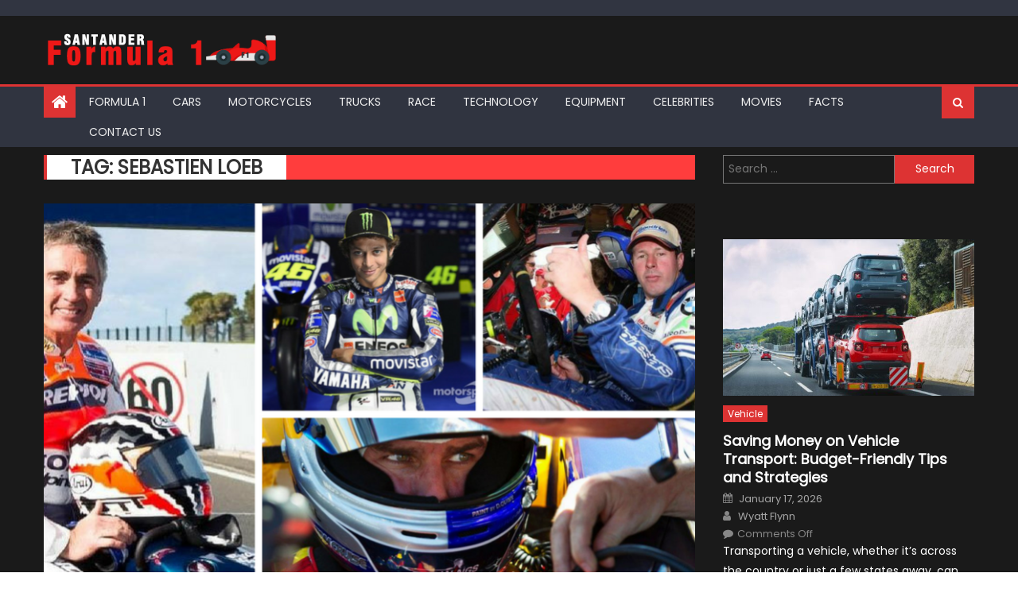

--- FILE ---
content_type: text/html; charset=UTF-8
request_url: https://www.formulasantander.com/tag/sebastien-loeb/
body_size: 24492
content:
<!DOCTYPE html>
<html lang="en-US">
<head><meta charset="UTF-8"><script>if(navigator.userAgent.match(/MSIE|Internet Explorer/i)||navigator.userAgent.match(/Trident\/7\..*?rv:11/i)){var href=document.location.href;if(!href.match(/[?&]nowprocket/)){if(href.indexOf("?")==-1){if(href.indexOf("#")==-1){document.location.href=href+"?nowprocket=1"}else{document.location.href=href.replace("#","?nowprocket=1#")}}else{if(href.indexOf("#")==-1){document.location.href=href+"&nowprocket=1"}else{document.location.href=href.replace("#","&nowprocket=1#")}}}}</script><script>(()=>{class RocketLazyLoadScripts{constructor(){this.v="2.0.3",this.userEvents=["keydown","keyup","mousedown","mouseup","mousemove","mouseover","mouseenter","mouseout","mouseleave","touchmove","touchstart","touchend","touchcancel","wheel","click","dblclick","input","visibilitychange"],this.attributeEvents=["onblur","onclick","oncontextmenu","ondblclick","onfocus","onmousedown","onmouseenter","onmouseleave","onmousemove","onmouseout","onmouseover","onmouseup","onmousewheel","onscroll","onsubmit"]}async t(){this.i(),this.o(),/iP(ad|hone)/.test(navigator.userAgent)&&this.h(),this.u(),this.l(this),this.m(),this.k(this),this.p(this),this._(),await Promise.all([this.R(),this.L()]),this.lastBreath=Date.now(),this.S(this),this.P(),this.D(),this.O(),this.M(),await this.C(this.delayedScripts.normal),await this.C(this.delayedScripts.defer),await this.C(this.delayedScripts.async),this.F("domReady"),await this.T(),await this.j(),await this.I(),this.F("windowLoad"),await this.A(),window.dispatchEvent(new Event("rocket-allScriptsLoaded")),this.everythingLoaded=!0,this.lastTouchEnd&&await new Promise((t=>setTimeout(t,500-Date.now()+this.lastTouchEnd))),this.H(),this.F("all"),this.U(),this.W()}i(){this.CSPIssue=sessionStorage.getItem("rocketCSPIssue"),document.addEventListener("securitypolicyviolation",(t=>{this.CSPIssue||"script-src-elem"!==t.violatedDirective||"data"!==t.blockedURI||(this.CSPIssue=!0,sessionStorage.setItem("rocketCSPIssue",!0))}),{isRocket:!0})}o(){window.addEventListener("pageshow",(t=>{this.persisted=t.persisted,this.realWindowLoadedFired=!0}),{isRocket:!0}),window.addEventListener("pagehide",(()=>{this.onFirstUserAction=null}),{isRocket:!0})}h(){let t;function e(e){t=e}window.addEventListener("touchstart",e,{isRocket:!0}),window.addEventListener("touchend",(function i(o){Math.abs(o.changedTouches[0].pageX-t.changedTouches[0].pageX)<10&&Math.abs(o.changedTouches[0].pageY-t.changedTouches[0].pageY)<10&&o.timeStamp-t.timeStamp<200&&(o.target.dispatchEvent(new PointerEvent("click",{target:o.target,bubbles:!0,cancelable:!0,detail:1})),event.preventDefault(),window.removeEventListener("touchstart",e,{isRocket:!0}),window.removeEventListener("touchend",i,{isRocket:!0}))}),{isRocket:!0})}q(t){this.userActionTriggered||("mousemove"!==t.type||this.firstMousemoveIgnored?"keyup"===t.type||"mouseover"===t.type||"mouseout"===t.type||(this.userActionTriggered=!0,this.onFirstUserAction&&this.onFirstUserAction()):this.firstMousemoveIgnored=!0),"click"===t.type&&t.preventDefault(),this.savedUserEvents.length>0&&(t.stopPropagation(),t.stopImmediatePropagation()),"touchstart"===this.lastEvent&&"touchend"===t.type&&(this.lastTouchEnd=Date.now()),"click"===t.type&&(this.lastTouchEnd=0),this.lastEvent=t.type,this.savedUserEvents.push(t)}u(){this.savedUserEvents=[],this.userEventHandler=this.q.bind(this),this.userEvents.forEach((t=>window.addEventListener(t,this.userEventHandler,{passive:!1,isRocket:!0})))}U(){this.userEvents.forEach((t=>window.removeEventListener(t,this.userEventHandler,{passive:!1,isRocket:!0}))),this.savedUserEvents.forEach((t=>{t.target.dispatchEvent(new window[t.constructor.name](t.type,t))}))}m(){this.eventsMutationObserver=new MutationObserver((t=>{const e="return false";for(const i of t){if("attributes"===i.type){const t=i.target.getAttribute(i.attributeName);t&&t!==e&&(i.target.setAttribute("data-rocket-"+i.attributeName,t),i.target["rocket"+i.attributeName]=new Function("event",t),i.target.setAttribute(i.attributeName,e))}"childList"===i.type&&i.addedNodes.forEach((t=>{if(t.nodeType===Node.ELEMENT_NODE)for(const i of t.attributes)this.attributeEvents.includes(i.name)&&i.value&&""!==i.value&&(t.setAttribute("data-rocket-"+i.name,i.value),t["rocket"+i.name]=new Function("event",i.value),t.setAttribute(i.name,e))}))}})),this.eventsMutationObserver.observe(document,{subtree:!0,childList:!0,attributeFilter:this.attributeEvents})}H(){this.eventsMutationObserver.disconnect(),this.attributeEvents.forEach((t=>{document.querySelectorAll("[data-rocket-"+t+"]").forEach((e=>{e.setAttribute(t,e.getAttribute("data-rocket-"+t)),e.removeAttribute("data-rocket-"+t)}))}))}k(t){Object.defineProperty(HTMLElement.prototype,"onclick",{get(){return this.rocketonclick||null},set(e){this.rocketonclick=e,this.setAttribute(t.everythingLoaded?"onclick":"data-rocket-onclick","this.rocketonclick(event)")}})}S(t){function e(e,i){let o=e[i];e[i]=null,Object.defineProperty(e,i,{get:()=>o,set(s){t.everythingLoaded?o=s:e["rocket"+i]=o=s}})}e(document,"onreadystatechange"),e(window,"onload"),e(window,"onpageshow");try{Object.defineProperty(document,"readyState",{get:()=>t.rocketReadyState,set(e){t.rocketReadyState=e},configurable:!0}),document.readyState="loading"}catch(t){console.log("WPRocket DJE readyState conflict, bypassing")}}l(t){this.originalAddEventListener=EventTarget.prototype.addEventListener,this.originalRemoveEventListener=EventTarget.prototype.removeEventListener,this.savedEventListeners=[],EventTarget.prototype.addEventListener=function(e,i,o){o&&o.isRocket||!t.B(e,this)&&!t.userEvents.includes(e)||t.B(e,this)&&!t.userActionTriggered||e.startsWith("rocket-")||t.everythingLoaded?t.originalAddEventListener.call(this,e,i,o):t.savedEventListeners.push({target:this,remove:!1,type:e,func:i,options:o})},EventTarget.prototype.removeEventListener=function(e,i,o){o&&o.isRocket||!t.B(e,this)&&!t.userEvents.includes(e)||t.B(e,this)&&!t.userActionTriggered||e.startsWith("rocket-")||t.everythingLoaded?t.originalRemoveEventListener.call(this,e,i,o):t.savedEventListeners.push({target:this,remove:!0,type:e,func:i,options:o})}}F(t){"all"===t&&(EventTarget.prototype.addEventListener=this.originalAddEventListener,EventTarget.prototype.removeEventListener=this.originalRemoveEventListener),this.savedEventListeners=this.savedEventListeners.filter((e=>{let i=e.type,o=e.target||window;return"domReady"===t&&"DOMContentLoaded"!==i&&"readystatechange"!==i||("windowLoad"===t&&"load"!==i&&"readystatechange"!==i&&"pageshow"!==i||(this.B(i,o)&&(i="rocket-"+i),e.remove?o.removeEventListener(i,e.func,e.options):o.addEventListener(i,e.func,e.options),!1))}))}p(t){let e;function i(e){return t.everythingLoaded?e:e.split(" ").map((t=>"load"===t||t.startsWith("load.")?"rocket-jquery-load":t)).join(" ")}function o(o){function s(e){const s=o.fn[e];o.fn[e]=o.fn.init.prototype[e]=function(){return this[0]===window&&t.userActionTriggered&&("string"==typeof arguments[0]||arguments[0]instanceof String?arguments[0]=i(arguments[0]):"object"==typeof arguments[0]&&Object.keys(arguments[0]).forEach((t=>{const e=arguments[0][t];delete arguments[0][t],arguments[0][i(t)]=e}))),s.apply(this,arguments),this}}if(o&&o.fn&&!t.allJQueries.includes(o)){const e={DOMContentLoaded:[],"rocket-DOMContentLoaded":[]};for(const t in e)document.addEventListener(t,(()=>{e[t].forEach((t=>t()))}),{isRocket:!0});o.fn.ready=o.fn.init.prototype.ready=function(i){function s(){parseInt(o.fn.jquery)>2?setTimeout((()=>i.bind(document)(o))):i.bind(document)(o)}return t.realDomReadyFired?!t.userActionTriggered||t.fauxDomReadyFired?s():e["rocket-DOMContentLoaded"].push(s):e.DOMContentLoaded.push(s),o([])},s("on"),s("one"),s("off"),t.allJQueries.push(o)}e=o}t.allJQueries=[],o(window.jQuery),Object.defineProperty(window,"jQuery",{get:()=>e,set(t){o(t)}})}P(){const t=new Map;document.write=document.writeln=function(e){const i=document.currentScript,o=document.createRange(),s=i.parentElement;let n=t.get(i);void 0===n&&(n=i.nextSibling,t.set(i,n));const c=document.createDocumentFragment();o.setStart(c,0),c.appendChild(o.createContextualFragment(e)),s.insertBefore(c,n)}}async R(){return new Promise((t=>{this.userActionTriggered?t():this.onFirstUserAction=t}))}async L(){return new Promise((t=>{document.addEventListener("DOMContentLoaded",(()=>{this.realDomReadyFired=!0,t()}),{isRocket:!0})}))}async I(){return this.realWindowLoadedFired?Promise.resolve():new Promise((t=>{window.addEventListener("load",t,{isRocket:!0})}))}M(){this.pendingScripts=[];this.scriptsMutationObserver=new MutationObserver((t=>{for(const e of t)e.addedNodes.forEach((t=>{"SCRIPT"!==t.tagName||t.noModule||t.isWPRocket||this.pendingScripts.push({script:t,promise:new Promise((e=>{const i=()=>{const i=this.pendingScripts.findIndex((e=>e.script===t));i>=0&&this.pendingScripts.splice(i,1),e()};t.addEventListener("load",i,{isRocket:!0}),t.addEventListener("error",i,{isRocket:!0}),setTimeout(i,1e3)}))})}))})),this.scriptsMutationObserver.observe(document,{childList:!0,subtree:!0})}async j(){await this.J(),this.pendingScripts.length?(await this.pendingScripts[0].promise,await this.j()):this.scriptsMutationObserver.disconnect()}D(){this.delayedScripts={normal:[],async:[],defer:[]},document.querySelectorAll("script[type$=rocketlazyloadscript]").forEach((t=>{t.hasAttribute("data-rocket-src")?t.hasAttribute("async")&&!1!==t.async?this.delayedScripts.async.push(t):t.hasAttribute("defer")&&!1!==t.defer||"module"===t.getAttribute("data-rocket-type")?this.delayedScripts.defer.push(t):this.delayedScripts.normal.push(t):this.delayedScripts.normal.push(t)}))}async _(){await this.L();let t=[];document.querySelectorAll("script[type$=rocketlazyloadscript][data-rocket-src]").forEach((e=>{let i=e.getAttribute("data-rocket-src");if(i&&!i.startsWith("data:")){i.startsWith("//")&&(i=location.protocol+i);try{const o=new URL(i).origin;o!==location.origin&&t.push({src:o,crossOrigin:e.crossOrigin||"module"===e.getAttribute("data-rocket-type")})}catch(t){}}})),t=[...new Map(t.map((t=>[JSON.stringify(t),t]))).values()],this.N(t,"preconnect")}async $(t){if(await this.G(),!0!==t.noModule||!("noModule"in HTMLScriptElement.prototype))return new Promise((e=>{let i;function o(){(i||t).setAttribute("data-rocket-status","executed"),e()}try{if(navigator.userAgent.includes("Firefox/")||""===navigator.vendor||this.CSPIssue)i=document.createElement("script"),[...t.attributes].forEach((t=>{let e=t.nodeName;"type"!==e&&("data-rocket-type"===e&&(e="type"),"data-rocket-src"===e&&(e="src"),i.setAttribute(e,t.nodeValue))})),t.text&&(i.text=t.text),t.nonce&&(i.nonce=t.nonce),i.hasAttribute("src")?(i.addEventListener("load",o,{isRocket:!0}),i.addEventListener("error",(()=>{i.setAttribute("data-rocket-status","failed-network"),e()}),{isRocket:!0}),setTimeout((()=>{i.isConnected||e()}),1)):(i.text=t.text,o()),i.isWPRocket=!0,t.parentNode.replaceChild(i,t);else{const i=t.getAttribute("data-rocket-type"),s=t.getAttribute("data-rocket-src");i?(t.type=i,t.removeAttribute("data-rocket-type")):t.removeAttribute("type"),t.addEventListener("load",o,{isRocket:!0}),t.addEventListener("error",(i=>{this.CSPIssue&&i.target.src.startsWith("data:")?(console.log("WPRocket: CSP fallback activated"),t.removeAttribute("src"),this.$(t).then(e)):(t.setAttribute("data-rocket-status","failed-network"),e())}),{isRocket:!0}),s?(t.fetchPriority="high",t.removeAttribute("data-rocket-src"),t.src=s):t.src="data:text/javascript;base64,"+window.btoa(unescape(encodeURIComponent(t.text)))}}catch(i){t.setAttribute("data-rocket-status","failed-transform"),e()}}));t.setAttribute("data-rocket-status","skipped")}async C(t){const e=t.shift();return e?(e.isConnected&&await this.$(e),this.C(t)):Promise.resolve()}O(){this.N([...this.delayedScripts.normal,...this.delayedScripts.defer,...this.delayedScripts.async],"preload")}N(t,e){this.trash=this.trash||[];let i=!0;var o=document.createDocumentFragment();t.forEach((t=>{const s=t.getAttribute&&t.getAttribute("data-rocket-src")||t.src;if(s&&!s.startsWith("data:")){const n=document.createElement("link");n.href=s,n.rel=e,"preconnect"!==e&&(n.as="script",n.fetchPriority=i?"high":"low"),t.getAttribute&&"module"===t.getAttribute("data-rocket-type")&&(n.crossOrigin=!0),t.crossOrigin&&(n.crossOrigin=t.crossOrigin),t.integrity&&(n.integrity=t.integrity),t.nonce&&(n.nonce=t.nonce),o.appendChild(n),this.trash.push(n),i=!1}})),document.head.appendChild(o)}W(){this.trash.forEach((t=>t.remove()))}async T(){try{document.readyState="interactive"}catch(t){}this.fauxDomReadyFired=!0;try{await this.G(),document.dispatchEvent(new Event("rocket-readystatechange")),await this.G(),document.rocketonreadystatechange&&document.rocketonreadystatechange(),await this.G(),document.dispatchEvent(new Event("rocket-DOMContentLoaded")),await this.G(),window.dispatchEvent(new Event("rocket-DOMContentLoaded"))}catch(t){console.error(t)}}async A(){try{document.readyState="complete"}catch(t){}try{await this.G(),document.dispatchEvent(new Event("rocket-readystatechange")),await this.G(),document.rocketonreadystatechange&&document.rocketonreadystatechange(),await this.G(),window.dispatchEvent(new Event("rocket-load")),await this.G(),window.rocketonload&&window.rocketonload(),await this.G(),this.allJQueries.forEach((t=>t(window).trigger("rocket-jquery-load"))),await this.G();const t=new Event("rocket-pageshow");t.persisted=this.persisted,window.dispatchEvent(t),await this.G(),window.rocketonpageshow&&window.rocketonpageshow({persisted:this.persisted})}catch(t){console.error(t)}}async G(){Date.now()-this.lastBreath>45&&(await this.J(),this.lastBreath=Date.now())}async J(){return document.hidden?new Promise((t=>setTimeout(t))):new Promise((t=>requestAnimationFrame(t)))}B(t,e){return e===document&&"readystatechange"===t||(e===document&&"DOMContentLoaded"===t||(e===window&&"DOMContentLoaded"===t||(e===window&&"load"===t||e===window&&"pageshow"===t)))}static run(){(new RocketLazyLoadScripts).t()}}RocketLazyLoadScripts.run()})();</script>
    
    <meta name="viewport" content="width=device-width, initial-scale=1">
    <link rel="profile" href="https://gmpg.org/xfn/11">
    <link rel="pingback" href="https://www.formulasantander.com/xmlrpc.php">
    <meta name='robots' content='index, follow, max-image-preview:large, max-snippet:-1, max-video-preview:-1' />

	<!-- This site is optimized with the Yoast SEO plugin v26.6 - https://yoast.com/wordpress/plugins/seo/ -->
	<title>Sebastien Loeb Archives - F1 Formula 1 Magazine</title><link rel="preload" data-rocket-preload as="style" href="https://fonts.googleapis.com/css?family=Poppins&#038;display=swap" /><link rel="stylesheet" href="https://fonts.googleapis.com/css?family=Poppins&#038;display=swap" media="print" onload="this.media='all'" /><noscript><link rel="stylesheet" href="https://fonts.googleapis.com/css?family=Poppins&#038;display=swap" /></noscript>
	<link rel="canonical" href="https://www.formulasantander.com/tag/sebastien-loeb/" />
	<meta property="og:locale" content="en_US" />
	<meta property="og:type" content="article" />
	<meta property="og:title" content="Sebastien Loeb Archives - F1 Formula 1 Magazine" />
	<meta property="og:url" content="https://www.formulasantander.com/tag/sebastien-loeb/" />
	<meta property="og:site_name" content="F1 Formula 1 Magazine" />
	<meta name="twitter:card" content="summary_large_image" />
	<script type="application/ld+json" class="yoast-schema-graph">{"@context":"https://schema.org","@graph":[{"@type":"CollectionPage","@id":"https://www.formulasantander.com/tag/sebastien-loeb/","url":"https://www.formulasantander.com/tag/sebastien-loeb/","name":"Sebastien Loeb Archives - F1 Formula 1 Magazine","isPartOf":{"@id":"https://www.formulasantander.com/#website"},"primaryImageOfPage":{"@id":"https://www.formulasantander.com/tag/sebastien-loeb/#primaryimage"},"image":{"@id":"https://www.formulasantander.com/tag/sebastien-loeb/#primaryimage"},"thumbnailUrl":"https://www.formulasantander.com/wp-content/uploads/2018/08/Famous-Stars-Who-Experienced-The-Thrills-Of-F1-Cars.png","breadcrumb":{"@id":"https://www.formulasantander.com/tag/sebastien-loeb/#breadcrumb"},"inLanguage":"en-US"},{"@type":"ImageObject","inLanguage":"en-US","@id":"https://www.formulasantander.com/tag/sebastien-loeb/#primaryimage","url":"https://www.formulasantander.com/wp-content/uploads/2018/08/Famous-Stars-Who-Experienced-The-Thrills-Of-F1-Cars.png","contentUrl":"https://www.formulasantander.com/wp-content/uploads/2018/08/Famous-Stars-Who-Experienced-The-Thrills-Of-F1-Cars.png","width":820,"height":531},{"@type":"BreadcrumbList","@id":"https://www.formulasantander.com/tag/sebastien-loeb/#breadcrumb","itemListElement":[{"@type":"ListItem","position":1,"name":"Home","item":"https://www.formulasantander.com/"},{"@type":"ListItem","position":2,"name":"Sebastien Loeb"}]},{"@type":"WebSite","@id":"https://www.formulasantander.com/#website","url":"https://www.formulasantander.com/","name":"F1 Formula 1 Magazine","description":"Learn more about F1 Racing","publisher":{"@id":"https://www.formulasantander.com/#organization"},"potentialAction":[{"@type":"SearchAction","target":{"@type":"EntryPoint","urlTemplate":"https://www.formulasantander.com/?s={search_term_string}"},"query-input":{"@type":"PropertyValueSpecification","valueRequired":true,"valueName":"search_term_string"}}],"inLanguage":"en-US"},{"@type":"Organization","@id":"https://www.formulasantander.com/#organization","name":"F1 Formula 1 Magazine","url":"https://www.formulasantander.com/","logo":{"@type":"ImageObject","inLanguage":"en-US","@id":"https://www.formulasantander.com/#/schema/logo/image/","url":"https://www.formulasantander.com/wp-content/uploads/2018/07/Forumula1-Logo.png","contentUrl":"https://www.formulasantander.com/wp-content/uploads/2018/07/Forumula1-Logo.png","width":400,"height":62,"caption":"F1 Formula 1 Magazine"},"image":{"@id":"https://www.formulasantander.com/#/schema/logo/image/"}}]}</script>
	<!-- / Yoast SEO plugin. -->


<link rel='dns-prefetch' href='//fonts.googleapis.com' />
<link href='https://fonts.gstatic.com' crossorigin rel='preconnect' />
<link rel="alternate" type="application/rss+xml" title="F1 Formula 1 Magazine &raquo; Feed" href="https://www.formulasantander.com/feed/" />
<link rel="alternate" type="application/rss+xml" title="F1 Formula 1 Magazine &raquo; Sebastien Loeb Tag Feed" href="https://www.formulasantander.com/tag/sebastien-loeb/feed/" />
<style id='wp-img-auto-sizes-contain-inline-css' type='text/css'>
img:is([sizes=auto i],[sizes^="auto," i]){contain-intrinsic-size:3000px 1500px}
/*# sourceURL=wp-img-auto-sizes-contain-inline-css */
</style>
<style id='wp-emoji-styles-inline-css' type='text/css'>

	img.wp-smiley, img.emoji {
		display: inline !important;
		border: none !important;
		box-shadow: none !important;
		height: 1em !important;
		width: 1em !important;
		margin: 0 0.07em !important;
		vertical-align: -0.1em !important;
		background: none !important;
		padding: 0 !important;
	}
/*# sourceURL=wp-emoji-styles-inline-css */
</style>
<style id='wp-block-library-inline-css' type='text/css'>
:root{--wp-block-synced-color:#7a00df;--wp-block-synced-color--rgb:122,0,223;--wp-bound-block-color:var(--wp-block-synced-color);--wp-editor-canvas-background:#ddd;--wp-admin-theme-color:#007cba;--wp-admin-theme-color--rgb:0,124,186;--wp-admin-theme-color-darker-10:#006ba1;--wp-admin-theme-color-darker-10--rgb:0,107,160.5;--wp-admin-theme-color-darker-20:#005a87;--wp-admin-theme-color-darker-20--rgb:0,90,135;--wp-admin-border-width-focus:2px}@media (min-resolution:192dpi){:root{--wp-admin-border-width-focus:1.5px}}.wp-element-button{cursor:pointer}:root .has-very-light-gray-background-color{background-color:#eee}:root .has-very-dark-gray-background-color{background-color:#313131}:root .has-very-light-gray-color{color:#eee}:root .has-very-dark-gray-color{color:#313131}:root .has-vivid-green-cyan-to-vivid-cyan-blue-gradient-background{background:linear-gradient(135deg,#00d084,#0693e3)}:root .has-purple-crush-gradient-background{background:linear-gradient(135deg,#34e2e4,#4721fb 50%,#ab1dfe)}:root .has-hazy-dawn-gradient-background{background:linear-gradient(135deg,#faaca8,#dad0ec)}:root .has-subdued-olive-gradient-background{background:linear-gradient(135deg,#fafae1,#67a671)}:root .has-atomic-cream-gradient-background{background:linear-gradient(135deg,#fdd79a,#004a59)}:root .has-nightshade-gradient-background{background:linear-gradient(135deg,#330968,#31cdcf)}:root .has-midnight-gradient-background{background:linear-gradient(135deg,#020381,#2874fc)}:root{--wp--preset--font-size--normal:16px;--wp--preset--font-size--huge:42px}.has-regular-font-size{font-size:1em}.has-larger-font-size{font-size:2.625em}.has-normal-font-size{font-size:var(--wp--preset--font-size--normal)}.has-huge-font-size{font-size:var(--wp--preset--font-size--huge)}.has-text-align-center{text-align:center}.has-text-align-left{text-align:left}.has-text-align-right{text-align:right}.has-fit-text{white-space:nowrap!important}#end-resizable-editor-section{display:none}.aligncenter{clear:both}.items-justified-left{justify-content:flex-start}.items-justified-center{justify-content:center}.items-justified-right{justify-content:flex-end}.items-justified-space-between{justify-content:space-between}.screen-reader-text{border:0;clip-path:inset(50%);height:1px;margin:-1px;overflow:hidden;padding:0;position:absolute;width:1px;word-wrap:normal!important}.screen-reader-text:focus{background-color:#ddd;clip-path:none;color:#444;display:block;font-size:1em;height:auto;left:5px;line-height:normal;padding:15px 23px 14px;text-decoration:none;top:5px;width:auto;z-index:100000}html :where(.has-border-color){border-style:solid}html :where([style*=border-top-color]){border-top-style:solid}html :where([style*=border-right-color]){border-right-style:solid}html :where([style*=border-bottom-color]){border-bottom-style:solid}html :where([style*=border-left-color]){border-left-style:solid}html :where([style*=border-width]){border-style:solid}html :where([style*=border-top-width]){border-top-style:solid}html :where([style*=border-right-width]){border-right-style:solid}html :where([style*=border-bottom-width]){border-bottom-style:solid}html :where([style*=border-left-width]){border-left-style:solid}html :where(img[class*=wp-image-]){height:auto;max-width:100%}:where(figure){margin:0 0 1em}html :where(.is-position-sticky){--wp-admin--admin-bar--position-offset:var(--wp-admin--admin-bar--height,0px)}@media screen and (max-width:600px){html :where(.is-position-sticky){--wp-admin--admin-bar--position-offset:0px}}

/*# sourceURL=wp-block-library-inline-css */
</style><style id='global-styles-inline-css' type='text/css'>
:root{--wp--preset--aspect-ratio--square: 1;--wp--preset--aspect-ratio--4-3: 4/3;--wp--preset--aspect-ratio--3-4: 3/4;--wp--preset--aspect-ratio--3-2: 3/2;--wp--preset--aspect-ratio--2-3: 2/3;--wp--preset--aspect-ratio--16-9: 16/9;--wp--preset--aspect-ratio--9-16: 9/16;--wp--preset--color--black: #000000;--wp--preset--color--cyan-bluish-gray: #abb8c3;--wp--preset--color--white: #ffffff;--wp--preset--color--pale-pink: #f78da7;--wp--preset--color--vivid-red: #cf2e2e;--wp--preset--color--luminous-vivid-orange: #ff6900;--wp--preset--color--luminous-vivid-amber: #fcb900;--wp--preset--color--light-green-cyan: #7bdcb5;--wp--preset--color--vivid-green-cyan: #00d084;--wp--preset--color--pale-cyan-blue: #8ed1fc;--wp--preset--color--vivid-cyan-blue: #0693e3;--wp--preset--color--vivid-purple: #9b51e0;--wp--preset--gradient--vivid-cyan-blue-to-vivid-purple: linear-gradient(135deg,rgb(6,147,227) 0%,rgb(155,81,224) 100%);--wp--preset--gradient--light-green-cyan-to-vivid-green-cyan: linear-gradient(135deg,rgb(122,220,180) 0%,rgb(0,208,130) 100%);--wp--preset--gradient--luminous-vivid-amber-to-luminous-vivid-orange: linear-gradient(135deg,rgb(252,185,0) 0%,rgb(255,105,0) 100%);--wp--preset--gradient--luminous-vivid-orange-to-vivid-red: linear-gradient(135deg,rgb(255,105,0) 0%,rgb(207,46,46) 100%);--wp--preset--gradient--very-light-gray-to-cyan-bluish-gray: linear-gradient(135deg,rgb(238,238,238) 0%,rgb(169,184,195) 100%);--wp--preset--gradient--cool-to-warm-spectrum: linear-gradient(135deg,rgb(74,234,220) 0%,rgb(151,120,209) 20%,rgb(207,42,186) 40%,rgb(238,44,130) 60%,rgb(251,105,98) 80%,rgb(254,248,76) 100%);--wp--preset--gradient--blush-light-purple: linear-gradient(135deg,rgb(255,206,236) 0%,rgb(152,150,240) 100%);--wp--preset--gradient--blush-bordeaux: linear-gradient(135deg,rgb(254,205,165) 0%,rgb(254,45,45) 50%,rgb(107,0,62) 100%);--wp--preset--gradient--luminous-dusk: linear-gradient(135deg,rgb(255,203,112) 0%,rgb(199,81,192) 50%,rgb(65,88,208) 100%);--wp--preset--gradient--pale-ocean: linear-gradient(135deg,rgb(255,245,203) 0%,rgb(182,227,212) 50%,rgb(51,167,181) 100%);--wp--preset--gradient--electric-grass: linear-gradient(135deg,rgb(202,248,128) 0%,rgb(113,206,126) 100%);--wp--preset--gradient--midnight: linear-gradient(135deg,rgb(2,3,129) 0%,rgb(40,116,252) 100%);--wp--preset--font-size--small: 13px;--wp--preset--font-size--medium: 20px;--wp--preset--font-size--large: 36px;--wp--preset--font-size--x-large: 42px;--wp--preset--spacing--20: 0.44rem;--wp--preset--spacing--30: 0.67rem;--wp--preset--spacing--40: 1rem;--wp--preset--spacing--50: 1.5rem;--wp--preset--spacing--60: 2.25rem;--wp--preset--spacing--70: 3.38rem;--wp--preset--spacing--80: 5.06rem;--wp--preset--shadow--natural: 6px 6px 9px rgba(0, 0, 0, 0.2);--wp--preset--shadow--deep: 12px 12px 50px rgba(0, 0, 0, 0.4);--wp--preset--shadow--sharp: 6px 6px 0px rgba(0, 0, 0, 0.2);--wp--preset--shadow--outlined: 6px 6px 0px -3px rgb(255, 255, 255), 6px 6px rgb(0, 0, 0);--wp--preset--shadow--crisp: 6px 6px 0px rgb(0, 0, 0);}:where(.is-layout-flex){gap: 0.5em;}:where(.is-layout-grid){gap: 0.5em;}body .is-layout-flex{display: flex;}.is-layout-flex{flex-wrap: wrap;align-items: center;}.is-layout-flex > :is(*, div){margin: 0;}body .is-layout-grid{display: grid;}.is-layout-grid > :is(*, div){margin: 0;}:where(.wp-block-columns.is-layout-flex){gap: 2em;}:where(.wp-block-columns.is-layout-grid){gap: 2em;}:where(.wp-block-post-template.is-layout-flex){gap: 1.25em;}:where(.wp-block-post-template.is-layout-grid){gap: 1.25em;}.has-black-color{color: var(--wp--preset--color--black) !important;}.has-cyan-bluish-gray-color{color: var(--wp--preset--color--cyan-bluish-gray) !important;}.has-white-color{color: var(--wp--preset--color--white) !important;}.has-pale-pink-color{color: var(--wp--preset--color--pale-pink) !important;}.has-vivid-red-color{color: var(--wp--preset--color--vivid-red) !important;}.has-luminous-vivid-orange-color{color: var(--wp--preset--color--luminous-vivid-orange) !important;}.has-luminous-vivid-amber-color{color: var(--wp--preset--color--luminous-vivid-amber) !important;}.has-light-green-cyan-color{color: var(--wp--preset--color--light-green-cyan) !important;}.has-vivid-green-cyan-color{color: var(--wp--preset--color--vivid-green-cyan) !important;}.has-pale-cyan-blue-color{color: var(--wp--preset--color--pale-cyan-blue) !important;}.has-vivid-cyan-blue-color{color: var(--wp--preset--color--vivid-cyan-blue) !important;}.has-vivid-purple-color{color: var(--wp--preset--color--vivid-purple) !important;}.has-black-background-color{background-color: var(--wp--preset--color--black) !important;}.has-cyan-bluish-gray-background-color{background-color: var(--wp--preset--color--cyan-bluish-gray) !important;}.has-white-background-color{background-color: var(--wp--preset--color--white) !important;}.has-pale-pink-background-color{background-color: var(--wp--preset--color--pale-pink) !important;}.has-vivid-red-background-color{background-color: var(--wp--preset--color--vivid-red) !important;}.has-luminous-vivid-orange-background-color{background-color: var(--wp--preset--color--luminous-vivid-orange) !important;}.has-luminous-vivid-amber-background-color{background-color: var(--wp--preset--color--luminous-vivid-amber) !important;}.has-light-green-cyan-background-color{background-color: var(--wp--preset--color--light-green-cyan) !important;}.has-vivid-green-cyan-background-color{background-color: var(--wp--preset--color--vivid-green-cyan) !important;}.has-pale-cyan-blue-background-color{background-color: var(--wp--preset--color--pale-cyan-blue) !important;}.has-vivid-cyan-blue-background-color{background-color: var(--wp--preset--color--vivid-cyan-blue) !important;}.has-vivid-purple-background-color{background-color: var(--wp--preset--color--vivid-purple) !important;}.has-black-border-color{border-color: var(--wp--preset--color--black) !important;}.has-cyan-bluish-gray-border-color{border-color: var(--wp--preset--color--cyan-bluish-gray) !important;}.has-white-border-color{border-color: var(--wp--preset--color--white) !important;}.has-pale-pink-border-color{border-color: var(--wp--preset--color--pale-pink) !important;}.has-vivid-red-border-color{border-color: var(--wp--preset--color--vivid-red) !important;}.has-luminous-vivid-orange-border-color{border-color: var(--wp--preset--color--luminous-vivid-orange) !important;}.has-luminous-vivid-amber-border-color{border-color: var(--wp--preset--color--luminous-vivid-amber) !important;}.has-light-green-cyan-border-color{border-color: var(--wp--preset--color--light-green-cyan) !important;}.has-vivid-green-cyan-border-color{border-color: var(--wp--preset--color--vivid-green-cyan) !important;}.has-pale-cyan-blue-border-color{border-color: var(--wp--preset--color--pale-cyan-blue) !important;}.has-vivid-cyan-blue-border-color{border-color: var(--wp--preset--color--vivid-cyan-blue) !important;}.has-vivid-purple-border-color{border-color: var(--wp--preset--color--vivid-purple) !important;}.has-vivid-cyan-blue-to-vivid-purple-gradient-background{background: var(--wp--preset--gradient--vivid-cyan-blue-to-vivid-purple) !important;}.has-light-green-cyan-to-vivid-green-cyan-gradient-background{background: var(--wp--preset--gradient--light-green-cyan-to-vivid-green-cyan) !important;}.has-luminous-vivid-amber-to-luminous-vivid-orange-gradient-background{background: var(--wp--preset--gradient--luminous-vivid-amber-to-luminous-vivid-orange) !important;}.has-luminous-vivid-orange-to-vivid-red-gradient-background{background: var(--wp--preset--gradient--luminous-vivid-orange-to-vivid-red) !important;}.has-very-light-gray-to-cyan-bluish-gray-gradient-background{background: var(--wp--preset--gradient--very-light-gray-to-cyan-bluish-gray) !important;}.has-cool-to-warm-spectrum-gradient-background{background: var(--wp--preset--gradient--cool-to-warm-spectrum) !important;}.has-blush-light-purple-gradient-background{background: var(--wp--preset--gradient--blush-light-purple) !important;}.has-blush-bordeaux-gradient-background{background: var(--wp--preset--gradient--blush-bordeaux) !important;}.has-luminous-dusk-gradient-background{background: var(--wp--preset--gradient--luminous-dusk) !important;}.has-pale-ocean-gradient-background{background: var(--wp--preset--gradient--pale-ocean) !important;}.has-electric-grass-gradient-background{background: var(--wp--preset--gradient--electric-grass) !important;}.has-midnight-gradient-background{background: var(--wp--preset--gradient--midnight) !important;}.has-small-font-size{font-size: var(--wp--preset--font-size--small) !important;}.has-medium-font-size{font-size: var(--wp--preset--font-size--medium) !important;}.has-large-font-size{font-size: var(--wp--preset--font-size--large) !important;}.has-x-large-font-size{font-size: var(--wp--preset--font-size--x-large) !important;}
/*# sourceURL=global-styles-inline-css */
</style>

<style id='classic-theme-styles-inline-css' type='text/css'>
/*! This file is auto-generated */
.wp-block-button__link{color:#fff;background-color:#32373c;border-radius:9999px;box-shadow:none;text-decoration:none;padding:calc(.667em + 2px) calc(1.333em + 2px);font-size:1.125em}.wp-block-file__button{background:#32373c;color:#fff;text-decoration:none}
/*# sourceURL=/wp-includes/css/classic-themes.min.css */
</style>
<link data-minify="1" rel='stylesheet' id='dashicons-css' href='https://www.formulasantander.com/wp-content/cache/min/1/wp-includes/css/dashicons.min.css?ver=1753082594' type='text/css' media='all' />
<link rel='stylesheet' id='admin-bar-css' href='https://www.formulasantander.com/wp-includes/css/admin-bar.min.css?ver=6.9' type='text/css' media='all' />
<style id='admin-bar-inline-css' type='text/css'>

    /* Hide CanvasJS credits for P404 charts specifically */
    #p404RedirectChart .canvasjs-chart-credit {
        display: none !important;
    }
    
    #p404RedirectChart canvas {
        border-radius: 6px;
    }

    .p404-redirect-adminbar-weekly-title {
        font-weight: bold;
        font-size: 14px;
        color: #fff;
        margin-bottom: 6px;
    }

    #wpadminbar #wp-admin-bar-p404_free_top_button .ab-icon:before {
        content: "\f103";
        color: #dc3545;
        top: 3px;
    }
    
    #wp-admin-bar-p404_free_top_button .ab-item {
        min-width: 80px !important;
        padding: 0px !important;
    }
    
    /* Ensure proper positioning and z-index for P404 dropdown */
    .p404-redirect-adminbar-dropdown-wrap { 
        min-width: 0; 
        padding: 0;
        position: static !important;
    }
    
    #wpadminbar #wp-admin-bar-p404_free_top_button_dropdown {
        position: static !important;
    }
    
    #wpadminbar #wp-admin-bar-p404_free_top_button_dropdown .ab-item {
        padding: 0 !important;
        margin: 0 !important;
    }
    
    .p404-redirect-dropdown-container {
        min-width: 340px;
        padding: 18px 18px 12px 18px;
        background: #23282d !important;
        color: #fff;
        border-radius: 12px;
        box-shadow: 0 8px 32px rgba(0,0,0,0.25);
        margin-top: 10px;
        position: relative !important;
        z-index: 999999 !important;
        display: block !important;
        border: 1px solid #444;
    }
    
    /* Ensure P404 dropdown appears on hover */
    #wpadminbar #wp-admin-bar-p404_free_top_button .p404-redirect-dropdown-container { 
        display: none !important;
    }
    
    #wpadminbar #wp-admin-bar-p404_free_top_button:hover .p404-redirect-dropdown-container { 
        display: block !important;
    }
    
    #wpadminbar #wp-admin-bar-p404_free_top_button:hover #wp-admin-bar-p404_free_top_button_dropdown .p404-redirect-dropdown-container {
        display: block !important;
    }
    
    .p404-redirect-card {
        background: #2c3338;
        border-radius: 8px;
        padding: 18px 18px 12px 18px;
        box-shadow: 0 2px 8px rgba(0,0,0,0.07);
        display: flex;
        flex-direction: column;
        align-items: flex-start;
        border: 1px solid #444;
    }
    
    .p404-redirect-btn {
        display: inline-block;
        background: #dc3545;
        color: #fff !important;
        font-weight: bold;
        padding: 5px 22px;
        border-radius: 8px;
        text-decoration: none;
        font-size: 17px;
        transition: background 0.2s, box-shadow 0.2s;
        margin-top: 8px;
        box-shadow: 0 2px 8px rgba(220,53,69,0.15);
        text-align: center;
        line-height: 1.6;
    }
    
    .p404-redirect-btn:hover {
        background: #c82333;
        color: #fff !important;
        box-shadow: 0 4px 16px rgba(220,53,69,0.25);
    }
    
    /* Prevent conflicts with other admin bar dropdowns */
    #wpadminbar .ab-top-menu > li:hover > .ab-item,
    #wpadminbar .ab-top-menu > li.hover > .ab-item {
        z-index: auto;
    }
    
    #wpadminbar #wp-admin-bar-p404_free_top_button:hover > .ab-item {
        z-index: 999998 !important;
    }
    
/*# sourceURL=admin-bar-inline-css */
</style>
<link rel='stylesheet' id='cookie-notice-front-css' href='https://www.formulasantander.com/wp-content/plugins/cookie-notice/css/front.min.css?ver=2.5.11' type='text/css' media='all' />
<link data-minify="1" rel='stylesheet' id='c4wp-public-css' href='https://www.formulasantander.com/wp-content/cache/min/1/wp-content/plugins/wp-captcha/assets/css/c4wp-public.css?ver=1713939803' type='text/css' media='all' />
<link data-minify="1" rel='stylesheet' id='ppress-frontend-css' href='https://www.formulasantander.com/wp-content/cache/min/1/wp-content/plugins/wp-user-avatar/assets/css/frontend.min.css?ver=1713939803' type='text/css' media='all' />
<link rel='stylesheet' id='ppress-flatpickr-css' href='https://www.formulasantander.com/wp-content/plugins/wp-user-avatar/assets/flatpickr/flatpickr.min.css?ver=4.16.8' type='text/css' media='all' />
<link rel='stylesheet' id='ppress-select2-css' href='https://www.formulasantander.com/wp-content/plugins/wp-user-avatar/assets/select2/select2.min.css?ver=6.9' type='text/css' media='all' />
<link data-minify="1" rel='stylesheet' id='font-awesome-css' href='https://www.formulasantander.com/wp-content/cache/min/1/wp-content/themes/eggnews/assets/lib/font-awesome/css/font-awesome.min.css?ver=1713939803' type='text/css' media='all' />

<link data-minify="1" rel='stylesheet' id='eggnews-style-1-css' href='https://www.formulasantander.com/wp-content/cache/min/1/wp-content/themes/eggnews/assets/css/eggnews.css?ver=1713939803' type='text/css' media='all' />
<link rel='stylesheet' id='eggnews-style-css' href='https://www.formulasantander.com/wp-content/themes/eggnews/style.css?ver=1.4.19' type='text/css' media='all' />
<link data-minify="1" rel='stylesheet' id='eggnews-responsive-css' href='https://www.formulasantander.com/wp-content/cache/min/1/wp-content/themes/eggnews/assets/css/eggnews-responsive.css?ver=1713939803' type='text/css' media='all' />
<style id='rocket-lazyload-inline-css' type='text/css'>
.rll-youtube-player{position:relative;padding-bottom:56.23%;height:0;overflow:hidden;max-width:100%;}.rll-youtube-player:focus-within{outline: 2px solid currentColor;outline-offset: 5px;}.rll-youtube-player iframe{position:absolute;top:0;left:0;width:100%;height:100%;z-index:100;background:0 0}.rll-youtube-player img{bottom:0;display:block;left:0;margin:auto;max-width:100%;width:100%;position:absolute;right:0;top:0;border:none;height:auto;-webkit-transition:.4s all;-moz-transition:.4s all;transition:.4s all}.rll-youtube-player img:hover{-webkit-filter:brightness(75%)}.rll-youtube-player .play{height:100%;width:100%;left:0;top:0;position:absolute;background:url(https://www.formulasantander.com/wp-content/plugins/wp-rocket/assets/img/youtube.png) no-repeat center;background-color: transparent !important;cursor:pointer;border:none;}
/*# sourceURL=rocket-lazyload-inline-css */
</style>
<script type="rocketlazyloadscript" data-rocket-type="text/javascript" data-rocket-src="https://www.formulasantander.com/wp-includes/js/jquery/jquery.min.js?ver=3.7.1" id="jquery-core-js" data-rocket-defer defer></script>
<script type="rocketlazyloadscript" data-rocket-type="text/javascript" data-rocket-src="https://www.formulasantander.com/wp-includes/js/jquery/jquery-migrate.min.js?ver=3.4.1" id="jquery-migrate-js" data-rocket-defer defer></script>
<script type="rocketlazyloadscript" data-rocket-type="text/javascript" id="jquery-js-after">window.addEventListener('DOMContentLoaded', function() {
/* <![CDATA[ */
jQuery(document).ready(function() {
	jQuery(".17d98000bf85de20dfa55b6ebcad6952").click(function() {
		jQuery.post(
			"https://www.formulasantander.com/wp-admin/admin-ajax.php", {
				"action": "quick_adsense_onpost_ad_click",
				"quick_adsense_onpost_ad_index": jQuery(this).attr("data-index"),
				"quick_adsense_nonce": "dbf3b9bac9",
			}, function(response) { }
		);
	});
});

//# sourceURL=jquery-js-after
/* ]]> */
});</script>
<script type="rocketlazyloadscript" data-minify="1" data-rocket-type="text/javascript" data-rocket-src="https://www.formulasantander.com/wp-content/cache/min/1/wp-content/plugins/stop-user-enumeration/frontend/js/frontend.js?ver=1713939803" id="stop-user-enumeration-js" defer="defer" data-wp-strategy="defer"></script>
<script type="rocketlazyloadscript" data-minify="1" data-rocket-type="text/javascript" data-rocket-src="https://www.formulasantander.com/wp-content/cache/min/1/wp-content/plugins/wp-captcha/assets/js/c4wp-public.js?ver=1713939803" id="c4wp-public-js" data-rocket-defer defer></script>
<script type="rocketlazyloadscript" data-rocket-type="text/javascript" data-rocket-src="https://www.formulasantander.com/wp-content/plugins/wp-user-avatar/assets/flatpickr/flatpickr.min.js?ver=4.16.8" id="ppress-flatpickr-js" data-rocket-defer defer></script>
<script type="rocketlazyloadscript" data-rocket-type="text/javascript" data-rocket-src="https://www.formulasantander.com/wp-content/plugins/wp-user-avatar/assets/select2/select2.min.js?ver=4.16.8" id="ppress-select2-js" data-rocket-defer defer></script>
<link rel="https://api.w.org/" href="https://www.formulasantander.com/wp-json/" /><link rel="alternate" title="JSON" type="application/json" href="https://www.formulasantander.com/wp-json/wp/v2/tags/94" /><link rel="EditURI" type="application/rsd+xml" title="RSD" href="https://www.formulasantander.com/xmlrpc.php?rsd" />
<meta name="generator" content="WordPress 6.9" />
<script type="rocketlazyloadscript" data-rocket-type="text/javascript">
  window._taboola = window._taboola || [];
  _taboola.push({article:'auto'});
  !function (e, f, u, i) {
    if (!document.getElementById(i)){
      e.async = 1;
      e.src = u;
      e.id = i;
      f.parentNode.insertBefore(e, f);
    }
  }(document.createElement('script'),
  document.getElementsByTagName('script')[0],
  '//cdn.taboola.com/libtrc/shantel-network/loader.js',
  'tb_loader_script');
  if(window.performance &amp;&amp; typeof window.performance.mark == 'function')
    {window.performance.mark('tbl_ic');}
</script>

<!-- Global site tag (gtag.js) - Google Analytics -->
<script type="rocketlazyloadscript" async data-rocket-src="https://www.googletagmanager.com/gtag/js?id=UA-153984102-1"></script>
<script type="rocketlazyloadscript">
  window.dataLayer = window.dataLayer || [];
  function gtag(){dataLayer.push(arguments);}
  gtag('js', new Date());

  gtag('config', 'UA-153984102-1');
</script>
		<style type="text/css">
			.category-button.teg-cat-1699 a { background: #dd3333}
.category-button.teg-cat-1699 a:hover { background: #ab0101}
.block-header.teg-cat-1699 { border-left: 2px solid #dd3333 }
.rtl .block-header.teg-cat-1699 { border-left: none; border-right: 2px solid #dd3333 }
.archive .page-header.teg-cat-1699 { border-left: 4px solid #dd3333 }
.rtl.archive .page-header.teg-cat-1699 { border-left: none; border-right: 4px solid #dd3333 }
#site-navigation ul li.teg-cat-1699 { border-bottom-color: #dd3333 }
.category-button.teg-cat-272 a { background: #dd3333}
.category-button.teg-cat-272 a:hover { background: #ab0101}
.block-header.teg-cat-272 { border-left: 2px solid #dd3333 }
.rtl .block-header.teg-cat-272 { border-left: none; border-right: 2px solid #dd3333 }
.archive .page-header.teg-cat-272 { border-left: 4px solid #dd3333 }
.rtl.archive .page-header.teg-cat-272 { border-left: none; border-right: 4px solid #dd3333 }
#site-navigation ul li.teg-cat-272 { border-bottom-color: #dd3333 }
.category-button.teg-cat-5 a { background: #dd3333}
.category-button.teg-cat-5 a:hover { background: #ab0101}
.block-header.teg-cat-5 { border-left: 2px solid #dd3333 }
.rtl .block-header.teg-cat-5 { border-left: none; border-right: 2px solid #dd3333 }
.archive .page-header.teg-cat-5 { border-left: 4px solid #dd3333 }
.rtl.archive .page-header.teg-cat-5 { border-left: none; border-right: 4px solid #dd3333 }
#site-navigation ul li.teg-cat-5 { border-bottom-color: #dd3333 }
.category-button.teg-cat-184 a { background: #dd3333}
.category-button.teg-cat-184 a:hover { background: #ab0101}
.block-header.teg-cat-184 { border-left: 2px solid #dd3333 }
.rtl .block-header.teg-cat-184 { border-left: none; border-right: 2px solid #dd3333 }
.archive .page-header.teg-cat-184 { border-left: 4px solid #dd3333 }
.rtl.archive .page-header.teg-cat-184 { border-left: none; border-right: 4px solid #dd3333 }
#site-navigation ul li.teg-cat-184 { border-bottom-color: #dd3333 }
.category-button.teg-cat-24 a { background: #dd3333}
.category-button.teg-cat-24 a:hover { background: #ab0101}
.block-header.teg-cat-24 { border-left: 2px solid #dd3333 }
.rtl .block-header.teg-cat-24 { border-left: none; border-right: 2px solid #dd3333 }
.archive .page-header.teg-cat-24 { border-left: 4px solid #dd3333 }
.rtl.archive .page-header.teg-cat-24 { border-left: none; border-right: 4px solid #dd3333 }
#site-navigation ul li.teg-cat-24 { border-bottom-color: #dd3333 }
.category-button.teg-cat-217 a { background: #dd3333}
.category-button.teg-cat-217 a:hover { background: #ab0101}
.block-header.teg-cat-217 { border-left: 2px solid #dd3333 }
.rtl .block-header.teg-cat-217 { border-left: none; border-right: 2px solid #dd3333 }
.archive .page-header.teg-cat-217 { border-left: 4px solid #dd3333 }
.rtl.archive .page-header.teg-cat-217 { border-left: none; border-right: 4px solid #dd3333 }
#site-navigation ul li.teg-cat-217 { border-bottom-color: #dd3333 }
.category-button.teg-cat-262 a { background: #dd3333}
.category-button.teg-cat-262 a:hover { background: #ab0101}
.block-header.teg-cat-262 { border-left: 2px solid #dd3333 }
.rtl .block-header.teg-cat-262 { border-left: none; border-right: 2px solid #dd3333 }
.archive .page-header.teg-cat-262 { border-left: 4px solid #dd3333 }
.rtl.archive .page-header.teg-cat-262 { border-left: none; border-right: 4px solid #dd3333 }
#site-navigation ul li.teg-cat-262 { border-bottom-color: #dd3333 }
.category-button.teg-cat-1851 a { background: #dd3333}
.category-button.teg-cat-1851 a:hover { background: #ab0101}
.block-header.teg-cat-1851 { border-left: 2px solid #dd3333 }
.rtl .block-header.teg-cat-1851 { border-left: none; border-right: 2px solid #dd3333 }
.archive .page-header.teg-cat-1851 { border-left: 4px solid #dd3333 }
.rtl.archive .page-header.teg-cat-1851 { border-left: none; border-right: 4px solid #dd3333 }
#site-navigation ul li.teg-cat-1851 { border-bottom-color: #dd3333 }
.category-button.teg-cat-29 a { background: #dd3333}
.category-button.teg-cat-29 a:hover { background: #ab0101}
.block-header.teg-cat-29 { border-left: 2px solid #dd3333 }
.rtl .block-header.teg-cat-29 { border-left: none; border-right: 2px solid #dd3333 }
.archive .page-header.teg-cat-29 { border-left: 4px solid #dd3333 }
.rtl.archive .page-header.teg-cat-29 { border-left: none; border-right: 4px solid #dd3333 }
#site-navigation ul li.teg-cat-29 { border-bottom-color: #dd3333 }
.category-button.teg-cat-59 a { background: #dd3333}
.category-button.teg-cat-59 a:hover { background: #ab0101}
.block-header.teg-cat-59 { border-left: 2px solid #dd3333 }
.rtl .block-header.teg-cat-59 { border-left: none; border-right: 2px solid #dd3333 }
.archive .page-header.teg-cat-59 { border-left: 4px solid #dd3333 }
.rtl.archive .page-header.teg-cat-59 { border-left: none; border-right: 4px solid #dd3333 }
#site-navigation ul li.teg-cat-59 { border-bottom-color: #dd3333 }
.category-button.teg-cat-2090 a { background: #dd3333}
.category-button.teg-cat-2090 a:hover { background: #ab0101}
.block-header.teg-cat-2090 { border-left: 2px solid #dd3333 }
.rtl .block-header.teg-cat-2090 { border-left: none; border-right: 2px solid #dd3333 }
.archive .page-header.teg-cat-2090 { border-left: 4px solid #dd3333 }
.rtl.archive .page-header.teg-cat-2090 { border-left: none; border-right: 4px solid #dd3333 }
#site-navigation ul li.teg-cat-2090 { border-bottom-color: #dd3333 }
.category-button.teg-cat-142 a { background: #dd3333}
.category-button.teg-cat-142 a:hover { background: #ab0101}
.block-header.teg-cat-142 { border-left: 2px solid #dd3333 }
.rtl .block-header.teg-cat-142 { border-left: none; border-right: 2px solid #dd3333 }
.archive .page-header.teg-cat-142 { border-left: 4px solid #dd3333 }
.rtl.archive .page-header.teg-cat-142 { border-left: none; border-right: 4px solid #dd3333 }
#site-navigation ul li.teg-cat-142 { border-bottom-color: #dd3333 }
.category-button.teg-cat-1783 a { background: #dd3333}
.category-button.teg-cat-1783 a:hover { background: #ab0101}
.block-header.teg-cat-1783 { border-left: 2px solid #dd3333 }
.rtl .block-header.teg-cat-1783 { border-left: none; border-right: 2px solid #dd3333 }
.archive .page-header.teg-cat-1783 { border-left: 4px solid #dd3333 }
.rtl.archive .page-header.teg-cat-1783 { border-left: none; border-right: 4px solid #dd3333 }
#site-navigation ul li.teg-cat-1783 { border-bottom-color: #dd3333 }
.category-button.teg-cat-556 a { background: #dd3333}
.category-button.teg-cat-556 a:hover { background: #ab0101}
.block-header.teg-cat-556 { border-left: 2px solid #dd3333 }
.rtl .block-header.teg-cat-556 { border-left: none; border-right: 2px solid #dd3333 }
.archive .page-header.teg-cat-556 { border-left: 4px solid #dd3333 }
.rtl.archive .page-header.teg-cat-556 { border-left: none; border-right: 4px solid #dd3333 }
#site-navigation ul li.teg-cat-556 { border-bottom-color: #dd3333 }
.category-button.teg-cat-200 a { background: #dd3333}
.category-button.teg-cat-200 a:hover { background: #ab0101}
.block-header.teg-cat-200 { border-left: 2px solid #dd3333 }
.rtl .block-header.teg-cat-200 { border-left: none; border-right: 2px solid #dd3333 }
.archive .page-header.teg-cat-200 { border-left: 4px solid #dd3333 }
.rtl.archive .page-header.teg-cat-200 { border-left: none; border-right: 4px solid #dd3333 }
#site-navigation ul li.teg-cat-200 { border-bottom-color: #dd3333 }
.category-button.teg-cat-174 a { background: #dd3333}
.category-button.teg-cat-174 a:hover { background: #ab0101}
.block-header.teg-cat-174 { border-left: 2px solid #dd3333 }
.rtl .block-header.teg-cat-174 { border-left: none; border-right: 2px solid #dd3333 }
.archive .page-header.teg-cat-174 { border-left: 4px solid #dd3333 }
.rtl.archive .page-header.teg-cat-174 { border-left: none; border-right: 4px solid #dd3333 }
#site-navigation ul li.teg-cat-174 { border-bottom-color: #dd3333 }
.category-button.teg-cat-16 a { background: #dd3333}
.category-button.teg-cat-16 a:hover { background: #ab0101}
.block-header.teg-cat-16 { border-left: 2px solid #dd3333 }
.rtl .block-header.teg-cat-16 { border-left: none; border-right: 2px solid #dd3333 }
.archive .page-header.teg-cat-16 { border-left: 4px solid #dd3333 }
.rtl.archive .page-header.teg-cat-16 { border-left: none; border-right: 4px solid #dd3333 }
#site-navigation ul li.teg-cat-16 { border-bottom-color: #dd3333 }
.category-button.teg-cat-173 a { background: #dd3333}
.category-button.teg-cat-173 a:hover { background: #ab0101}
.block-header.teg-cat-173 { border-left: 2px solid #dd3333 }
.rtl .block-header.teg-cat-173 { border-left: none; border-right: 2px solid #dd3333 }
.archive .page-header.teg-cat-173 { border-left: 4px solid #dd3333 }
.rtl.archive .page-header.teg-cat-173 { border-left: none; border-right: 4px solid #dd3333 }
#site-navigation ul li.teg-cat-173 { border-bottom-color: #dd3333 }
.category-button.teg-cat-1346 a { background: #dd3333}
.category-button.teg-cat-1346 a:hover { background: #ab0101}
.block-header.teg-cat-1346 { border-left: 2px solid #dd3333 }
.rtl .block-header.teg-cat-1346 { border-left: none; border-right: 2px solid #dd3333 }
.archive .page-header.teg-cat-1346 { border-left: 4px solid #dd3333 }
.rtl.archive .page-header.teg-cat-1346 { border-left: none; border-right: 4px solid #dd3333 }
#site-navigation ul li.teg-cat-1346 { border-bottom-color: #dd3333 }
.category-button.teg-cat-266 a { background: #dd3333}
.category-button.teg-cat-266 a:hover { background: #ab0101}
.block-header.teg-cat-266 { border-left: 2px solid #dd3333 }
.rtl .block-header.teg-cat-266 { border-left: none; border-right: 2px solid #dd3333 }
.archive .page-header.teg-cat-266 { border-left: 4px solid #dd3333 }
.rtl.archive .page-header.teg-cat-266 { border-left: none; border-right: 4px solid #dd3333 }
#site-navigation ul li.teg-cat-266 { border-bottom-color: #dd3333 }
.category-button.teg-cat-459 a { background: #dd3333}
.category-button.teg-cat-459 a:hover { background: #ab0101}
.block-header.teg-cat-459 { border-left: 2px solid #dd3333 }
.rtl .block-header.teg-cat-459 { border-left: none; border-right: 2px solid #dd3333 }
.archive .page-header.teg-cat-459 { border-left: 4px solid #dd3333 }
.rtl.archive .page-header.teg-cat-459 { border-left: none; border-right: 4px solid #dd3333 }
#site-navigation ul li.teg-cat-459 { border-bottom-color: #dd3333 }
.category-button.teg-cat-744 a { background: #dd3333}
.category-button.teg-cat-744 a:hover { background: #ab0101}
.block-header.teg-cat-744 { border-left: 2px solid #dd3333 }
.rtl .block-header.teg-cat-744 { border-left: none; border-right: 2px solid #dd3333 }
.archive .page-header.teg-cat-744 { border-left: 4px solid #dd3333 }
.rtl.archive .page-header.teg-cat-744 { border-left: none; border-right: 4px solid #dd3333 }
#site-navigation ul li.teg-cat-744 { border-bottom-color: #dd3333 }
.category-button.teg-cat-1440 a { background: #dd3333}
.category-button.teg-cat-1440 a:hover { background: #ab0101}
.block-header.teg-cat-1440 { border-left: 2px solid #dd3333 }
.rtl .block-header.teg-cat-1440 { border-left: none; border-right: 2px solid #dd3333 }
.archive .page-header.teg-cat-1440 { border-left: 4px solid #dd3333 }
.rtl.archive .page-header.teg-cat-1440 { border-left: none; border-right: 4px solid #dd3333 }
#site-navigation ul li.teg-cat-1440 { border-bottom-color: #dd3333 }
.category-button.teg-cat-1116 a { background: #dd3333}
.category-button.teg-cat-1116 a:hover { background: #ab0101}
.block-header.teg-cat-1116 { border-left: 2px solid #dd3333 }
.rtl .block-header.teg-cat-1116 { border-left: none; border-right: 2px solid #dd3333 }
.archive .page-header.teg-cat-1116 { border-left: 4px solid #dd3333 }
.rtl.archive .page-header.teg-cat-1116 { border-left: none; border-right: 4px solid #dd3333 }
#site-navigation ul li.teg-cat-1116 { border-bottom-color: #dd3333 }
.category-button.teg-cat-1242 a { background: #dd3333}
.category-button.teg-cat-1242 a:hover { background: #ab0101}
.block-header.teg-cat-1242 { border-left: 2px solid #dd3333 }
.rtl .block-header.teg-cat-1242 { border-left: none; border-right: 2px solid #dd3333 }
.archive .page-header.teg-cat-1242 { border-left: 4px solid #dd3333 }
.rtl.archive .page-header.teg-cat-1242 { border-left: none; border-right: 4px solid #dd3333 }
#site-navigation ul li.teg-cat-1242 { border-bottom-color: #dd3333 }
.category-button.teg-cat-85 a { background: #dd3333}
.category-button.teg-cat-85 a:hover { background: #ab0101}
.block-header.teg-cat-85 { border-left: 2px solid #dd3333 }
.rtl .block-header.teg-cat-85 { border-left: none; border-right: 2px solid #dd3333 }
.archive .page-header.teg-cat-85 { border-left: 4px solid #dd3333 }
.rtl.archive .page-header.teg-cat-85 { border-left: none; border-right: 4px solid #dd3333 }
#site-navigation ul li.teg-cat-85 { border-bottom-color: #dd3333 }
.category-button.teg-cat-161 a { background: #dd3333}
.category-button.teg-cat-161 a:hover { background: #ab0101}
.block-header.teg-cat-161 { border-left: 2px solid #dd3333 }
.rtl .block-header.teg-cat-161 { border-left: none; border-right: 2px solid #dd3333 }
.archive .page-header.teg-cat-161 { border-left: 4px solid #dd3333 }
.rtl.archive .page-header.teg-cat-161 { border-left: none; border-right: 4px solid #dd3333 }
#site-navigation ul li.teg-cat-161 { border-bottom-color: #dd3333 }
.category-button.teg-cat-156 a { background: #dd3333}
.category-button.teg-cat-156 a:hover { background: #ab0101}
.block-header.teg-cat-156 { border-left: 2px solid #dd3333 }
.rtl .block-header.teg-cat-156 { border-left: none; border-right: 2px solid #dd3333 }
.archive .page-header.teg-cat-156 { border-left: 4px solid #dd3333 }
.rtl.archive .page-header.teg-cat-156 { border-left: none; border-right: 4px solid #dd3333 }
#site-navigation ul li.teg-cat-156 { border-bottom-color: #dd3333 }
.category-button.teg-cat-3 a { background: #dd3333}
.category-button.teg-cat-3 a:hover { background: #ab0101}
.block-header.teg-cat-3 { border-left: 2px solid #dd3333 }
.rtl .block-header.teg-cat-3 { border-left: none; border-right: 2px solid #dd3333 }
.archive .page-header.teg-cat-3 { border-left: 4px solid #dd3333 }
.rtl.archive .page-header.teg-cat-3 { border-left: none; border-right: 4px solid #dd3333 }
#site-navigation ul li.teg-cat-3 { border-bottom-color: #dd3333 }
.category-button.teg-cat-40 a { background: #dd3333}
.category-button.teg-cat-40 a:hover { background: #ab0101}
.block-header.teg-cat-40 { border-left: 2px solid #dd3333 }
.rtl .block-header.teg-cat-40 { border-left: none; border-right: 2px solid #dd3333 }
.archive .page-header.teg-cat-40 { border-left: 4px solid #dd3333 }
.rtl.archive .page-header.teg-cat-40 { border-left: none; border-right: 4px solid #dd3333 }
#site-navigation ul li.teg-cat-40 { border-bottom-color: #dd3333 }
.category-button.teg-cat-363 a { background: #dd3333}
.category-button.teg-cat-363 a:hover { background: #ab0101}
.block-header.teg-cat-363 { border-left: 2px solid #dd3333 }
.rtl .block-header.teg-cat-363 { border-left: none; border-right: 2px solid #dd3333 }
.archive .page-header.teg-cat-363 { border-left: 4px solid #dd3333 }
.rtl.archive .page-header.teg-cat-363 { border-left: none; border-right: 4px solid #dd3333 }
#site-navigation ul li.teg-cat-363 { border-bottom-color: #dd3333 }
.category-button.teg-cat-455 a { background: #dd3333}
.category-button.teg-cat-455 a:hover { background: #ab0101}
.block-header.teg-cat-455 { border-left: 2px solid #dd3333 }
.rtl .block-header.teg-cat-455 { border-left: none; border-right: 2px solid #dd3333 }
.archive .page-header.teg-cat-455 { border-left: 4px solid #dd3333 }
.rtl.archive .page-header.teg-cat-455 { border-left: none; border-right: 4px solid #dd3333 }
#site-navigation ul li.teg-cat-455 { border-bottom-color: #dd3333 }
.category-button.teg-cat-663 a { background: #dd3333}
.category-button.teg-cat-663 a:hover { background: #ab0101}
.block-header.teg-cat-663 { border-left: 2px solid #dd3333 }
.rtl .block-header.teg-cat-663 { border-left: none; border-right: 2px solid #dd3333 }
.archive .page-header.teg-cat-663 { border-left: 4px solid #dd3333 }
.rtl.archive .page-header.teg-cat-663 { border-left: none; border-right: 4px solid #dd3333 }
#site-navigation ul li.teg-cat-663 { border-bottom-color: #dd3333 }
.category-button.teg-cat-1782 a { background: #dd3333}
.category-button.teg-cat-1782 a:hover { background: #ab0101}
.block-header.teg-cat-1782 { border-left: 2px solid #dd3333 }
.rtl .block-header.teg-cat-1782 { border-left: none; border-right: 2px solid #dd3333 }
.archive .page-header.teg-cat-1782 { border-left: 4px solid #dd3333 }
.rtl.archive .page-header.teg-cat-1782 { border-left: none; border-right: 4px solid #dd3333 }
#site-navigation ul li.teg-cat-1782 { border-bottom-color: #dd3333 }
.category-button.teg-cat-318 a { background: #dd3333}
.category-button.teg-cat-318 a:hover { background: #ab0101}
.block-header.teg-cat-318 { border-left: 2px solid #dd3333 }
.rtl .block-header.teg-cat-318 { border-left: none; border-right: 2px solid #dd3333 }
.archive .page-header.teg-cat-318 { border-left: 4px solid #dd3333 }
.rtl.archive .page-header.teg-cat-318 { border-left: none; border-right: 4px solid #dd3333 }
#site-navigation ul li.teg-cat-318 { border-bottom-color: #dd3333 }
.category-button.teg-cat-560 a { background: #dd3333}
.category-button.teg-cat-560 a:hover { background: #ab0101}
.block-header.teg-cat-560 { border-left: 2px solid #dd3333 }
.rtl .block-header.teg-cat-560 { border-left: none; border-right: 2px solid #dd3333 }
.archive .page-header.teg-cat-560 { border-left: 4px solid #dd3333 }
.rtl.archive .page-header.teg-cat-560 { border-left: none; border-right: 4px solid #dd3333 }
#site-navigation ul li.teg-cat-560 { border-bottom-color: #dd3333 }
.category-button.teg-cat-1508 a { background: #dd3333}
.category-button.teg-cat-1508 a:hover { background: #ab0101}
.block-header.teg-cat-1508 { border-left: 2px solid #dd3333 }
.rtl .block-header.teg-cat-1508 { border-left: none; border-right: 2px solid #dd3333 }
.archive .page-header.teg-cat-1508 { border-left: 4px solid #dd3333 }
.rtl.archive .page-header.teg-cat-1508 { border-left: none; border-right: 4px solid #dd3333 }
#site-navigation ul li.teg-cat-1508 { border-bottom-color: #dd3333 }
.category-button.teg-cat-626 a { background: #dd3333}
.category-button.teg-cat-626 a:hover { background: #ab0101}
.block-header.teg-cat-626 { border-left: 2px solid #dd3333 }
.rtl .block-header.teg-cat-626 { border-left: none; border-right: 2px solid #dd3333 }
.archive .page-header.teg-cat-626 { border-left: 4px solid #dd3333 }
.rtl.archive .page-header.teg-cat-626 { border-left: none; border-right: 4px solid #dd3333 }
#site-navigation ul li.teg-cat-626 { border-bottom-color: #dd3333 }
.category-button.teg-cat-651 a { background: #dd3333}
.category-button.teg-cat-651 a:hover { background: #ab0101}
.block-header.teg-cat-651 { border-left: 2px solid #dd3333 }
.rtl .block-header.teg-cat-651 { border-left: none; border-right: 2px solid #dd3333 }
.archive .page-header.teg-cat-651 { border-left: 4px solid #dd3333 }
.rtl.archive .page-header.teg-cat-651 { border-left: none; border-right: 4px solid #dd3333 }
#site-navigation ul li.teg-cat-651 { border-bottom-color: #dd3333 }
.category-button.teg-cat-2 a { background: #dd3333}
.category-button.teg-cat-2 a:hover { background: #ab0101}
.block-header.teg-cat-2 { border-left: 2px solid #dd3333 }
.rtl .block-header.teg-cat-2 { border-left: none; border-right: 2px solid #dd3333 }
.archive .page-header.teg-cat-2 { border-left: 4px solid #dd3333 }
.rtl.archive .page-header.teg-cat-2 { border-left: none; border-right: 4px solid #dd3333 }
#site-navigation ul li.teg-cat-2 { border-bottom-color: #dd3333 }
.category-button.teg-cat-322 a { background: #dd3333}
.category-button.teg-cat-322 a:hover { background: #ab0101}
.block-header.teg-cat-322 { border-left: 2px solid #dd3333 }
.rtl .block-header.teg-cat-322 { border-left: none; border-right: 2px solid #dd3333 }
.archive .page-header.teg-cat-322 { border-left: 4px solid #dd3333 }
.rtl.archive .page-header.teg-cat-322 { border-left: none; border-right: 4px solid #dd3333 }
#site-navigation ul li.teg-cat-322 { border-bottom-color: #dd3333 }
.category-button.teg-cat-124 a { background: #dd3333}
.category-button.teg-cat-124 a:hover { background: #ab0101}
.block-header.teg-cat-124 { border-left: 2px solid #dd3333 }
.rtl .block-header.teg-cat-124 { border-left: none; border-right: 2px solid #dd3333 }
.archive .page-header.teg-cat-124 { border-left: 4px solid #dd3333 }
.rtl.archive .page-header.teg-cat-124 { border-left: none; border-right: 4px solid #dd3333 }
#site-navigation ul li.teg-cat-124 { border-bottom-color: #dd3333 }
.category-button.teg-cat-659 a { background: #dd3333}
.category-button.teg-cat-659 a:hover { background: #ab0101}
.block-header.teg-cat-659 { border-left: 2px solid #dd3333 }
.rtl .block-header.teg-cat-659 { border-left: none; border-right: 2px solid #dd3333 }
.archive .page-header.teg-cat-659 { border-left: 4px solid #dd3333 }
.rtl.archive .page-header.teg-cat-659 { border-left: none; border-right: 4px solid #dd3333 }
#site-navigation ul li.teg-cat-659 { border-bottom-color: #dd3333 }
.category-button.teg-cat-786 a { background: #dd3333}
.category-button.teg-cat-786 a:hover { background: #ab0101}
.block-header.teg-cat-786 { border-left: 2px solid #dd3333 }
.rtl .block-header.teg-cat-786 { border-left: none; border-right: 2px solid #dd3333 }
.archive .page-header.teg-cat-786 { border-left: 4px solid #dd3333 }
.rtl.archive .page-header.teg-cat-786 { border-left: none; border-right: 4px solid #dd3333 }
#site-navigation ul li.teg-cat-786 { border-bottom-color: #dd3333 }
.category-button.teg-cat-228 a { background: #dd3333}
.category-button.teg-cat-228 a:hover { background: #ab0101}
.block-header.teg-cat-228 { border-left: 2px solid #dd3333 }
.rtl .block-header.teg-cat-228 { border-left: none; border-right: 2px solid #dd3333 }
.archive .page-header.teg-cat-228 { border-left: 4px solid #dd3333 }
.rtl.archive .page-header.teg-cat-228 { border-left: none; border-right: 4px solid #dd3333 }
#site-navigation ul li.teg-cat-228 { border-bottom-color: #dd3333 }
.category-button.teg-cat-259 a { background: #dd3333}
.category-button.teg-cat-259 a:hover { background: #ab0101}
.block-header.teg-cat-259 { border-left: 2px solid #dd3333 }
.rtl .block-header.teg-cat-259 { border-left: none; border-right: 2px solid #dd3333 }
.archive .page-header.teg-cat-259 { border-left: 4px solid #dd3333 }
.rtl.archive .page-header.teg-cat-259 { border-left: none; border-right: 4px solid #dd3333 }
#site-navigation ul li.teg-cat-259 { border-bottom-color: #dd3333 }
.category-button.teg-cat-1048 a { background: #dd3333}
.category-button.teg-cat-1048 a:hover { background: #ab0101}
.block-header.teg-cat-1048 { border-left: 2px solid #dd3333 }
.rtl .block-header.teg-cat-1048 { border-left: none; border-right: 2px solid #dd3333 }
.archive .page-header.teg-cat-1048 { border-left: 4px solid #dd3333 }
.rtl.archive .page-header.teg-cat-1048 { border-left: none; border-right: 4px solid #dd3333 }
#site-navigation ul li.teg-cat-1048 { border-bottom-color: #dd3333 }
.category-button.teg-cat-305 a { background: #dd3333}
.category-button.teg-cat-305 a:hover { background: #ab0101}
.block-header.teg-cat-305 { border-left: 2px solid #dd3333 }
.rtl .block-header.teg-cat-305 { border-left: none; border-right: 2px solid #dd3333 }
.archive .page-header.teg-cat-305 { border-left: 4px solid #dd3333 }
.rtl.archive .page-header.teg-cat-305 { border-left: none; border-right: 4px solid #dd3333 }
#site-navigation ul li.teg-cat-305 { border-bottom-color: #dd3333 }
.category-button.teg-cat-233 a { background: #dd3333}
.category-button.teg-cat-233 a:hover { background: #ab0101}
.block-header.teg-cat-233 { border-left: 2px solid #dd3333 }
.rtl .block-header.teg-cat-233 { border-left: none; border-right: 2px solid #dd3333 }
.archive .page-header.teg-cat-233 { border-left: 4px solid #dd3333 }
.rtl.archive .page-header.teg-cat-233 { border-left: none; border-right: 4px solid #dd3333 }
#site-navigation ul li.teg-cat-233 { border-bottom-color: #dd3333 }
.category-button.teg-cat-742 a { background: #dd3333}
.category-button.teg-cat-742 a:hover { background: #ab0101}
.block-header.teg-cat-742 { border-left: 2px solid #dd3333 }
.rtl .block-header.teg-cat-742 { border-left: none; border-right: 2px solid #dd3333 }
.archive .page-header.teg-cat-742 { border-left: 4px solid #dd3333 }
.rtl.archive .page-header.teg-cat-742 { border-left: none; border-right: 4px solid #dd3333 }
#site-navigation ul li.teg-cat-742 { border-bottom-color: #dd3333 }
.category-button.teg-cat-301 a { background: #dd3333}
.category-button.teg-cat-301 a:hover { background: #ab0101}
.block-header.teg-cat-301 { border-left: 2px solid #dd3333 }
.rtl .block-header.teg-cat-301 { border-left: none; border-right: 2px solid #dd3333 }
.archive .page-header.teg-cat-301 { border-left: 4px solid #dd3333 }
.rtl.archive .page-header.teg-cat-301 { border-left: none; border-right: 4px solid #dd3333 }
#site-navigation ul li.teg-cat-301 { border-bottom-color: #dd3333 }
.category-button.teg-cat-6 a { background: #dd3333}
.category-button.teg-cat-6 a:hover { background: #ab0101}
.block-header.teg-cat-6 { border-left: 2px solid #dd3333 }
.rtl .block-header.teg-cat-6 { border-left: none; border-right: 2px solid #dd3333 }
.archive .page-header.teg-cat-6 { border-left: 4px solid #dd3333 }
.rtl.archive .page-header.teg-cat-6 { border-left: none; border-right: 4px solid #dd3333 }
#site-navigation ul li.teg-cat-6 { border-bottom-color: #dd3333 }
.category-button.teg-cat-484 a { background: #dd3333}
.category-button.teg-cat-484 a:hover { background: #ab0101}
.block-header.teg-cat-484 { border-left: 2px solid #dd3333 }
.rtl .block-header.teg-cat-484 { border-left: none; border-right: 2px solid #dd3333 }
.archive .page-header.teg-cat-484 { border-left: 4px solid #dd3333 }
.rtl.archive .page-header.teg-cat-484 { border-left: none; border-right: 4px solid #dd3333 }
#site-navigation ul li.teg-cat-484 { border-bottom-color: #dd3333 }
.category-button.teg-cat-1129 a { background: #dd3333}
.category-button.teg-cat-1129 a:hover { background: #ab0101}
.block-header.teg-cat-1129 { border-left: 2px solid #dd3333 }
.rtl .block-header.teg-cat-1129 { border-left: none; border-right: 2px solid #dd3333 }
.archive .page-header.teg-cat-1129 { border-left: 4px solid #dd3333 }
.rtl.archive .page-header.teg-cat-1129 { border-left: none; border-right: 4px solid #dd3333 }
#site-navigation ul li.teg-cat-1129 { border-bottom-color: #dd3333 }
.category-button.teg-cat-33 a { background: #dd3333}
.category-button.teg-cat-33 a:hover { background: #ab0101}
.block-header.teg-cat-33 { border-left: 2px solid #dd3333 }
.rtl .block-header.teg-cat-33 { border-left: none; border-right: 2px solid #dd3333 }
.archive .page-header.teg-cat-33 { border-left: 4px solid #dd3333 }
.rtl.archive .page-header.teg-cat-33 { border-left: none; border-right: 4px solid #dd3333 }
#site-navigation ul li.teg-cat-33 { border-bottom-color: #dd3333 }
.category-button.teg-cat-400 a { background: #dd3333}
.category-button.teg-cat-400 a:hover { background: #ab0101}
.block-header.teg-cat-400 { border-left: 2px solid #dd3333 }
.rtl .block-header.teg-cat-400 { border-left: none; border-right: 2px solid #dd3333 }
.archive .page-header.teg-cat-400 { border-left: 4px solid #dd3333 }
.rtl.archive .page-header.teg-cat-400 { border-left: none; border-right: 4px solid #dd3333 }
#site-navigation ul li.teg-cat-400 { border-bottom-color: #dd3333 }
.category-button.teg-cat-151 a { background: #dd3333}
.category-button.teg-cat-151 a:hover { background: #ab0101}
.block-header.teg-cat-151 { border-left: 2px solid #dd3333 }
.rtl .block-header.teg-cat-151 { border-left: none; border-right: 2px solid #dd3333 }
.archive .page-header.teg-cat-151 { border-left: 4px solid #dd3333 }
.rtl.archive .page-header.teg-cat-151 { border-left: none; border-right: 4px solid #dd3333 }
#site-navigation ul li.teg-cat-151 { border-bottom-color: #dd3333 }
.category-button.teg-cat-4 a { background: #dd3333}
.category-button.teg-cat-4 a:hover { background: #ab0101}
.block-header.teg-cat-4 { border-left: 2px solid #dd3333 }
.rtl .block-header.teg-cat-4 { border-left: none; border-right: 2px solid #dd3333 }
.archive .page-header.teg-cat-4 { border-left: 4px solid #dd3333 }
.rtl.archive .page-header.teg-cat-4 { border-left: none; border-right: 4px solid #dd3333 }
#site-navigation ul li.teg-cat-4 { border-bottom-color: #dd3333 }
.category-button.teg-cat-440 a { background: #dd3333}
.category-button.teg-cat-440 a:hover { background: #ab0101}
.block-header.teg-cat-440 { border-left: 2px solid #dd3333 }
.rtl .block-header.teg-cat-440 { border-left: none; border-right: 2px solid #dd3333 }
.archive .page-header.teg-cat-440 { border-left: 4px solid #dd3333 }
.rtl.archive .page-header.teg-cat-440 { border-left: none; border-right: 4px solid #dd3333 }
#site-navigation ul li.teg-cat-440 { border-bottom-color: #dd3333 }
.category-button.teg-cat-329 a { background: #dd3333}
.category-button.teg-cat-329 a:hover { background: #ab0101}
.block-header.teg-cat-329 { border-left: 2px solid #dd3333 }
.rtl .block-header.teg-cat-329 { border-left: none; border-right: 2px solid #dd3333 }
.archive .page-header.teg-cat-329 { border-left: 4px solid #dd3333 }
.rtl.archive .page-header.teg-cat-329 { border-left: none; border-right: 4px solid #dd3333 }
#site-navigation ul li.teg-cat-329 { border-bottom-color: #dd3333 }
.category-button.teg-cat-101 a { background: #dd3333}
.category-button.teg-cat-101 a:hover { background: #ab0101}
.block-header.teg-cat-101 { border-left: 2px solid #dd3333 }
.rtl .block-header.teg-cat-101 { border-left: none; border-right: 2px solid #dd3333 }
.archive .page-header.teg-cat-101 { border-left: 4px solid #dd3333 }
.rtl.archive .page-header.teg-cat-101 { border-left: none; border-right: 4px solid #dd3333 }
#site-navigation ul li.teg-cat-101 { border-bottom-color: #dd3333 }
.category-button.teg-cat-1422 a { background: #dd3333}
.category-button.teg-cat-1422 a:hover { background: #ab0101}
.block-header.teg-cat-1422 { border-left: 2px solid #dd3333 }
.rtl .block-header.teg-cat-1422 { border-left: none; border-right: 2px solid #dd3333 }
.archive .page-header.teg-cat-1422 { border-left: 4px solid #dd3333 }
.rtl.archive .page-header.teg-cat-1422 { border-left: none; border-right: 4px solid #dd3333 }
#site-navigation ul li.teg-cat-1422 { border-bottom-color: #dd3333 }
.category-button.teg-cat-749 a { background: #dd3333}
.category-button.teg-cat-749 a:hover { background: #ab0101}
.block-header.teg-cat-749 { border-left: 2px solid #dd3333 }
.rtl .block-header.teg-cat-749 { border-left: none; border-right: 2px solid #dd3333 }
.archive .page-header.teg-cat-749 { border-left: 4px solid #dd3333 }
.rtl.archive .page-header.teg-cat-749 { border-left: none; border-right: 4px solid #dd3333 }
#site-navigation ul li.teg-cat-749 { border-bottom-color: #dd3333 }
.category-button.teg-cat-242 a { background: #dd3333}
.category-button.teg-cat-242 a:hover { background: #ab0101}
.block-header.teg-cat-242 { border-left: 2px solid #dd3333 }
.rtl .block-header.teg-cat-242 { border-left: none; border-right: 2px solid #dd3333 }
.archive .page-header.teg-cat-242 { border-left: 4px solid #dd3333 }
.rtl.archive .page-header.teg-cat-242 { border-left: none; border-right: 4px solid #dd3333 }
#site-navigation ul li.teg-cat-242 { border-bottom-color: #dd3333 }
.category-button.teg-cat-580 a { background: #dd3333}
.category-button.teg-cat-580 a:hover { background: #ab0101}
.block-header.teg-cat-580 { border-left: 2px solid #dd3333 }
.rtl .block-header.teg-cat-580 { border-left: none; border-right: 2px solid #dd3333 }
.archive .page-header.teg-cat-580 { border-left: 4px solid #dd3333 }
.rtl.archive .page-header.teg-cat-580 { border-left: none; border-right: 4px solid #dd3333 }
#site-navigation ul li.teg-cat-580 { border-bottom-color: #dd3333 }
.category-button.teg-cat-299 a { background: #dd3333}
.category-button.teg-cat-299 a:hover { background: #ab0101}
.block-header.teg-cat-299 { border-left: 2px solid #dd3333 }
.rtl .block-header.teg-cat-299 { border-left: none; border-right: 2px solid #dd3333 }
.archive .page-header.teg-cat-299 { border-left: 4px solid #dd3333 }
.rtl.archive .page-header.teg-cat-299 { border-left: none; border-right: 4px solid #dd3333 }
#site-navigation ul li.teg-cat-299 { border-bottom-color: #dd3333 }
.category-button.teg-cat-2047 a { background: #dd3333}
.category-button.teg-cat-2047 a:hover { background: #ab0101}
.block-header.teg-cat-2047 { border-left: 2px solid #dd3333 }
.rtl .block-header.teg-cat-2047 { border-left: none; border-right: 2px solid #dd3333 }
.archive .page-header.teg-cat-2047 { border-left: 4px solid #dd3333 }
.rtl.archive .page-header.teg-cat-2047 { border-left: none; border-right: 4px solid #dd3333 }
#site-navigation ul li.teg-cat-2047 { border-bottom-color: #dd3333 }
.category-button.teg-cat-1552 a { background: #dd3333}
.category-button.teg-cat-1552 a:hover { background: #ab0101}
.block-header.teg-cat-1552 { border-left: 2px solid #dd3333 }
.rtl .block-header.teg-cat-1552 { border-left: none; border-right: 2px solid #dd3333 }
.archive .page-header.teg-cat-1552 { border-left: 4px solid #dd3333 }
.rtl.archive .page-header.teg-cat-1552 { border-left: none; border-right: 4px solid #dd3333 }
#site-navigation ul li.teg-cat-1552 { border-bottom-color: #dd3333 }
.category-button.teg-cat-238 a { background: #dd3333}
.category-button.teg-cat-238 a:hover { background: #ab0101}
.block-header.teg-cat-238 { border-left: 2px solid #dd3333 }
.rtl .block-header.teg-cat-238 { border-left: none; border-right: 2px solid #dd3333 }
.archive .page-header.teg-cat-238 { border-left: 4px solid #dd3333 }
.rtl.archive .page-header.teg-cat-238 { border-left: none; border-right: 4px solid #dd3333 }
#site-navigation ul li.teg-cat-238 { border-bottom-color: #dd3333 }
.category-button.teg-cat-1178 a { background: #dd3333}
.category-button.teg-cat-1178 a:hover { background: #ab0101}
.block-header.teg-cat-1178 { border-left: 2px solid #dd3333 }
.rtl .block-header.teg-cat-1178 { border-left: none; border-right: 2px solid #dd3333 }
.archive .page-header.teg-cat-1178 { border-left: 4px solid #dd3333 }
.rtl.archive .page-header.teg-cat-1178 { border-left: none; border-right: 4px solid #dd3333 }
#site-navigation ul li.teg-cat-1178 { border-bottom-color: #dd3333 }
.category-button.teg-cat-1208 a { background: #dd3333}
.category-button.teg-cat-1208 a:hover { background: #ab0101}
.block-header.teg-cat-1208 { border-left: 2px solid #dd3333 }
.rtl .block-header.teg-cat-1208 { border-left: none; border-right: 2px solid #dd3333 }
.archive .page-header.teg-cat-1208 { border-left: 4px solid #dd3333 }
.rtl.archive .page-header.teg-cat-1208 { border-left: none; border-right: 4px solid #dd3333 }
#site-navigation ul li.teg-cat-1208 { border-bottom-color: #dd3333 }
.category-button.teg-cat-925 a { background: #dd3333}
.category-button.teg-cat-925 a:hover { background: #ab0101}
.block-header.teg-cat-925 { border-left: 2px solid #dd3333 }
.rtl .block-header.teg-cat-925 { border-left: none; border-right: 2px solid #dd3333 }
.archive .page-header.teg-cat-925 { border-left: 4px solid #dd3333 }
.rtl.archive .page-header.teg-cat-925 { border-left: none; border-right: 4px solid #dd3333 }
#site-navigation ul li.teg-cat-925 { border-bottom-color: #dd3333 }
.category-button.teg-cat-1 a { background: #dd3333}
.category-button.teg-cat-1 a:hover { background: #ab0101}
.block-header.teg-cat-1 { border-left: 2px solid #dd3333 }
.rtl .block-header.teg-cat-1 { border-left: none; border-right: 2px solid #dd3333 }
.archive .page-header.teg-cat-1 { border-left: 4px solid #dd3333 }
.rtl.archive .page-header.teg-cat-1 { border-left: none; border-right: 4px solid #dd3333 }
#site-navigation ul li.teg-cat-1 { border-bottom-color: #dd3333 }
.category-button.teg-cat-1717 a { background: #dd3333}
.category-button.teg-cat-1717 a:hover { background: #ab0101}
.block-header.teg-cat-1717 { border-left: 2px solid #dd3333 }
.rtl .block-header.teg-cat-1717 { border-left: none; border-right: 2px solid #dd3333 }
.archive .page-header.teg-cat-1717 { border-left: 4px solid #dd3333 }
.rtl.archive .page-header.teg-cat-1717 { border-left: none; border-right: 4px solid #dd3333 }
#site-navigation ul li.teg-cat-1717 { border-bottom-color: #dd3333 }
.category-button.teg-cat-603 a { background: #dd3333}
.category-button.teg-cat-603 a:hover { background: #ab0101}
.block-header.teg-cat-603 { border-left: 2px solid #dd3333 }
.rtl .block-header.teg-cat-603 { border-left: none; border-right: 2px solid #dd3333 }
.archive .page-header.teg-cat-603 { border-left: 4px solid #dd3333 }
.rtl.archive .page-header.teg-cat-603 { border-left: none; border-right: 4px solid #dd3333 }
#site-navigation ul li.teg-cat-603 { border-bottom-color: #dd3333 }
.category-button.teg-cat-314 a { background: #dd3333}
.category-button.teg-cat-314 a:hover { background: #ab0101}
.block-header.teg-cat-314 { border-left: 2px solid #dd3333 }
.rtl .block-header.teg-cat-314 { border-left: none; border-right: 2px solid #dd3333 }
.archive .page-header.teg-cat-314 { border-left: 4px solid #dd3333 }
.rtl.archive .page-header.teg-cat-314 { border-left: none; border-right: 4px solid #dd3333 }
#site-navigation ul li.teg-cat-314 { border-bottom-color: #dd3333 }
.navigation .nav-links a,.bttn,button,input[type='button'],input[type='reset'],input[type='submit'],.navigation .nav-links a:hover,.bttn:hover,button,input[type='button']:hover,input[type='reset']:hover,input[type='submit']:hover,.edit-link .post-edit-link, .reply .comment-reply-link,.home-icon,.search-main,.header-search-wrapper .search-form-main .search-submit,.teg-slider-section .bx-controls a:hover,.widget_search .search-submit,.error404 .page-title,.archive.archive-classic .entry-title a:after,#teg-scrollup,.widget_tag_cloud .tagcloud a:hover,.sub-toggle,#site-navigation ul > li:hover > .sub-toggle, #site-navigation ul > li.current-menu-item .sub-toggle, #site-navigation ul > li.current-menu-ancestor .sub-toggle{ background:#dd3333} .breaking_news_wrap .bx-controls-direction a, .breaking_news_wrap .bx-controls-direction a:hover:before{color:#fff;}
.navigation .nav-links a,.bttn,button,input[type='button'],input[type='reset'],input[type='submit'],.widget_search .search-submit,.widget_tag_cloud .tagcloud a:hover{ border-color:#dd3333}
.comment-list .comment-body ,.header-search-wrapper .search-form-main{ border-top-color:#dd3333}
#site-navigation ul li,.header-search-wrapper .search-form-main:before{ border-bottom-color:#dd3333}
.archive .page-header,.block-header, .widget .widget-title-wrapper, .related-articles-wrapper .widget-title-wrapper{ border-left-color:#dd3333}
a,a:hover,a:focus,a:active,.entry-footer a:hover,.comment-author .fn .url:hover,#cancel-comment-reply-link,#cancel-comment-reply-link:before, .logged-in-as a,.top-menu ul li a:hover,#footer-navigation ul li a:hover,#site-navigation ul li a:hover,#site-navigation ul li.current-menu-item a,.teg-slider-section .slide-title a:hover,.featured-post-wrapper .featured-title a:hover,.eggnews_block_grid .post-title a:hover,.slider-meta-wrapper span:hover,.slider-meta-wrapper a:hover,.featured-meta-wrapper span:hover,.featured-meta-wrapper a:hover,.post-meta-wrapper > span:hover,.post-meta-wrapper span > a:hover ,.grid-posts-block .post-title a:hover,.list-posts-block .single-post-wrapper .post-content-wrapper .post-title a:hover,.column-posts-block .single-post-wrapper.secondary-post .post-content-wrapper .post-title a:hover,.widget a:hover::before,.widget li:hover::before,.entry-title a:hover,.entry-meta span a:hover,.post-readmore a:hover,.archive-classic .entry-title a:hover,
            .archive-columns .entry-title a:hover,.related-posts-wrapper .post-title a:hover, .widget .widget-title a:hover,.related-articles-wrapper .related-title a:hover { color:#dd3333}
#content .block-header,#content .widget .widget-title-wrapper,#content .related-articles-wrapper .widget-title-wrapper {background-color: #ff3d3d;}
.block-header .block-title, .widget .widget-title, .related-articles-wrapper .related-title {background-color: #dd3333;}
.block-header, .widget .widget-title-wrapper, .related-articles-wrapper .widget-title-wrapper {border-left-color: #dd3333;border-bottom-color: #dd3333}
#content .block-header .block-title:after, #content .widget .widget-title:after, #content .related-articles-wrapper .related-title:after {border-bottom-color: #dd3333;border-bottom-color: #dd3333}
.archive .page-header {background-color: #ff3d3d}
#site-navigation ul li.current-menu-item a,.bx-default-pager .bx-pager-item a.active {border-color: #dd3333}
.bottom-header-wrapper {border-color: #dd3333}
.top-menu ul li, .eggnews-ticker-wrapper ~ .top-header-section {border-color: #dd3333}
.ticker-caption, .breaking_news_wrap.fade .bx-controls-direction a.bx-next:hover, .breaking_news_wrap.fade .bx-controls-direction a.bx-prev:hover {background-color: #dd3333}
.ticker-content-wrapper .news-post a:hover, .eggnews-carousel .item .carousel-content-wrapper a:hover{color: #dd3333}
.eggnews-carousel .item .carousel-content-wrapper h3 a:hover, body .eggnews-carousel h3 a:hover, footer#colophon .eggnews-carousel h3 a:hover, footer#colophon a:hover, .widget a:hover, .breaking_news_wrap .article-content.feature_image .post-title a:hover{color: #dd3333}
.widget .owl-theme .owl-dots .owl-dot.active span{background: #dd3333}
.rtl #content .block-header .block-title::after, .rtl #content .related-articles-wrapper .related-title::after, .rtl #content .widget .widget-title::after{border-right-color: #dd3333}
#content .block-header, #content .related-articles-wrapper .widget-title-wrapper, #content .widget .widget-title-wrapper,
			 #secondary .block-header, #secondary .widget .widget-title-wrapper, #secondary .related-articles-wrapper .widget-title-wrapper{background:none; background-color:transparent!important}
		</style>
			<style type="text/css">
			.site-title,
		.site-description {
			position: absolute;
			clip: rect(1px, 1px, 1px, 1px);
		}
		</style>
	<link rel="icon" href="https://www.formulasantander.com/wp-content/uploads/2018/07/formula-1-fav.png" sizes="32x32" />
<link rel="icon" href="https://www.formulasantander.com/wp-content/uploads/2018/07/formula-1-fav.png" sizes="192x192" />
<link rel="apple-touch-icon" href="https://www.formulasantander.com/wp-content/uploads/2018/07/formula-1-fav.png" />
<meta name="msapplication-TileImage" content="https://www.formulasantander.com/wp-content/uploads/2018/07/formula-1-fav.png" />
		<style type="text/css" id="wp-custom-css">
			h2 {
  color: white;
}

li {
  color: white; /* bullet color */
}
li span {
  color: white; /* text color */
}		</style>
		<noscript><style id="rocket-lazyload-nojs-css">.rll-youtube-player, [data-lazy-src]{display:none !important;}</style></noscript><meta name="generator" content="WP Rocket 3.18.3" data-wpr-features="wpr_delay_js wpr_defer_js wpr_minify_js wpr_lazyload_iframes wpr_minify_css wpr_preload_links wpr_desktop" /></head>

<body class="archive tag tag-sebastien-loeb tag-94 wp-custom-logo wp-theme-eggnews cookies-not-set group-blog dark_skin hfeed fullwidth_layout right-sidebar archive-classic">
<div data-rocket-location-hash="54257ff4dc2eb7aae68fa23eb5f11e06" id="page" class="site">
        <a class="skip-link screen-reader-text" href="#content">Skip to content</a>
    <header data-rocket-location-hash="fc409f86088b20b81d38a444febf083b" id="masthead" class="site-header">
        <div data-rocket-location-hash="6520aef6553e7260df632ae1b13bd84b" class="custom-header">

		<div class="custom-header-media">
					</div>

</div><!-- .custom-header -->
                <div data-rocket-location-hash="3638bc6442f1f10bbf9d8eccfe647b20" class="top-header-section">
            <div data-rocket-location-hash="797af20f4e7d53d418addcd913e32943" class="teg-container">
                <div class="top-left-header">
                                        <nav id="top-header-navigation" class="top-navigation">
                                            </nav>
                </div>
                            </div> <!-- teg-container end -->
        </div><!-- .top-header-section -->

        <div data-rocket-location-hash="c9e8b792dfd4445a6bc4d94be2e65f4c" class="logo-ads-wrapper clearfix">
            <div class="teg-container">
                <div class="site-branding">
                    <a href="https://www.formulasantander.com/" class="custom-logo-link" rel="home"><img width="400" height="62" src="https://www.formulasantander.com/wp-content/uploads/2018/07/Forumula1-Logo.png" class="custom-logo" alt="F1 Formula 1 Magazine" decoding="async" srcset="https://www.formulasantander.com/wp-content/uploads/2018/07/Forumula1-Logo.png 400w, https://www.formulasantander.com/wp-content/uploads/2018/07/Forumula1-Logo-300x47.png 300w" sizes="(max-width: 400px) 100vw, 400px" /></a>                                    </div><!-- .site-branding -->
                                <div class="header-ads-wrapper ">
                                    </div><!-- .header-ads-wrapper -->
            </div>
        </div><!-- .logo-ads-wrapper -->

        <div data-rocket-location-hash="004301a70427ed475d2c0cbe75d2aed9" id="teg-menu-wrap" class="bottom-header-wrapper clearfix">
            <div class="teg-container">
                <div class="home-icon"><a href="https://www.formulasantander.com/" rel="home"> <i
                                class="fa fa-home"> </i> </a></div>
                <a href="javascript:void(0)" class="menu-toggle"> <i class="fa fa-navicon"> </i> </a>
                <nav id="site-navigation" class="main-navigation">
                    <div class="menu"><ul><li id="menu-item-6836" class="menu-item menu-item-type-taxonomy menu-item-object-category menu-item-6836 teg-cat-3"><a href="https://www.formulasantander.com/category/formula-1/">Formula 1</a></li>
<li id="menu-item-6837" class="menu-item menu-item-type-taxonomy menu-item-object-category menu-item-6837 teg-cat-174"><a href="https://www.formulasantander.com/category/cars/">Cars</a></li>
<li id="menu-item-6839" class="menu-item menu-item-type-taxonomy menu-item-object-category menu-item-6839 teg-cat-1129"><a href="https://www.formulasantander.com/category/motorcycles/">Motorcycles</a></li>
<li id="menu-item-6840" class="menu-item menu-item-type-taxonomy menu-item-object-category menu-item-6840 teg-cat-1178"><a href="https://www.formulasantander.com/category/truck/">Trucks</a></li>
<li id="menu-item-160" class="menu-item menu-item-type-taxonomy menu-item-object-category menu-item-160 teg-cat-4"><a href="https://www.formulasantander.com/category/race/">Race</a></li>
<li id="menu-item-6842" class="menu-item menu-item-type-taxonomy menu-item-object-category menu-item-6842 teg-cat-2047"><a href="https://www.formulasantander.com/category/technology/">Technology</a></li>
<li id="menu-item-6838" class="menu-item menu-item-type-taxonomy menu-item-object-category menu-item-6838 teg-cat-1242"><a href="https://www.formulasantander.com/category/equipment/">Equipment</a></li>
<li id="menu-item-158" class="menu-item menu-item-type-taxonomy menu-item-object-category menu-item-158 teg-cat-16"><a href="https://www.formulasantander.com/category/celebrities-in-formula-1/">Celebrities</a></li>
<li id="menu-item-159" class="menu-item menu-item-type-taxonomy menu-item-object-category menu-item-159 teg-cat-33"><a href="https://www.formulasantander.com/category/movie/">Movies</a></li>
<li id="menu-item-157" class="menu-item menu-item-type-taxonomy menu-item-object-category menu-item-157 teg-cat-24"><a href="https://www.formulasantander.com/category/amazing-facts-about-formula/">Facts</a></li>
<li id="menu-item-8198" class="menu-item menu-item-type-post_type menu-item-object-page menu-item-8198"><a href="https://www.formulasantander.com/contact-us/">Contact Us</a></li>
</ul></div>                </nav><!-- #site-navigation -->
                <div class="header-search-wrapper">
                    <span class="search-main"><i class="fa fa-search"></i></span>
                    <div class="search-form-main clearfix">
                        <form role="search" method="get" class="search-form" action="https://www.formulasantander.com/">
				<label>
					<span class="screen-reader-text">Search for:</span>
					<input type="search" class="search-field" placeholder="Search &hellip;" value="" name="s" />
				</label>
				<input type="submit" class="search-submit" value="Search" />
			</form>                    </div>
                </div><!-- .header-search-wrapper -->
            </div><!-- .teg-container -->
        </div><!-- #teg-menu-wrap -->


    </header><!-- #masthead -->
        
    <div data-rocket-location-hash="f3aafcd1f5004676b110ff185219efa8" id="content" class="site-content">
        <div class="teg-container">

	<div id="primary" class="content-area">
		<main id="main" class="site-main" role="main">

			
				<header class="page-header teg-cat-">
					<h1 class="page-title teg-archive-title">Tag: <span>Sebastien Loeb</span></h1>
				</header><!-- .page-header -->
				
				<div class="archive-content-wrapper clearfix">
					
<article id="post-225" class="post-225 post type-post status-publish format-standard has-post-thumbnail hentry category-celebrities-in-formula-1 category-formula-1 tag-colin-mcrae tag-craig-lowndes tag-famous-stars-who-experienced-the-thrills-of-f1-cars tag-formula-1 tag-formula-one tag-mick-doohan tag-sebastien-loeb tag-tom-cruise tag-valentino-rossi">
				<div class="post-image">
				<a href="https://www.formulasantander.com/famous-stars-who-experienced-the-thrills-of-f1-cars/" title="Famous Stars Who Experienced The Thrills Of F1 Cars">
					<figure><img width="820" height="531" src="https://www.formulasantander.com/wp-content/uploads/2018/08/Famous-Stars-Who-Experienced-The-Thrills-Of-F1-Cars.png" class="attachment-eggnews-single-large size-eggnews-single-large wp-post-image" alt="" decoding="async" fetchpriority="high" srcset="https://www.formulasantander.com/wp-content/uploads/2018/08/Famous-Stars-Who-Experienced-The-Thrills-Of-F1-Cars.png 820w, https://www.formulasantander.com/wp-content/uploads/2018/08/Famous-Stars-Who-Experienced-The-Thrills-Of-F1-Cars-300x194.png 300w, https://www.formulasantander.com/wp-content/uploads/2018/08/Famous-Stars-Who-Experienced-The-Thrills-Of-F1-Cars-768x497.png 768w" sizes="(max-width: 820px) 100vw, 820px" /></figure>
				</a>
			</div>
	
	<div class="archive-desc-wrapper clearfix">
		<header class="entry-header">
			            <div class="post-cat-list">
                                    <span class="category-button teg-cat-16"><a
                                href="https://www.formulasantander.com/category/celebrities-in-formula-1/">Celebrities in Formula 1</a></span>
                                        <span class="category-button teg-cat-3"><a
                                href="https://www.formulasantander.com/category/formula-1/">Formula 1</a></span>
                                </div>
            <h2 class="entry-title"><a href="https://www.formulasantander.com/famous-stars-who-experienced-the-thrills-of-f1-cars/" rel="bookmark">Famous Stars Who Experienced The Thrills Of F1 Cars</a></h2>		</header><!-- .entry-header -->
		<div class="entry-content">
			<p>Formula one cars are every man’s dream who is in love with cars and the thrill of speed. Looking at the past times, we came across several famous names that had the chance to have an up-close experience with an F1 car. While they may have wished to race in them, sampling them was as [&hellip;]</p>
		</div><!-- .entry-content -->

		<footer class="entry-footer">
			<div class="entry-meta">
				<span class="posted-on"><span class="screen-reader-text">Posted on</span> <a href="https://www.formulasantander.com/famous-stars-who-experienced-the-thrills-of-f1-cars/" rel="bookmark"><time class="entry-date published updated" datetime="2025-10-11T16:49:10+01:00">October 11, 2025</time></a></span><span class="byline"> <span class="screen-reader-text">Author</span> <span class="author vcard"><a class="url fn n" href="https://www.formulasantander.com/author/jordan-ewanss/">Jordan Ewanss</a></span></span>				<span class="comments-link"><span>Comments Off<span class="screen-reader-text"> on Famous Stars Who Experienced The Thrills Of F1 Cars</span></span></span>			</div><!-- .entry-meta -->
					</footer><!-- .entry-footer -->
	</div><!-- .archive-desc-wrapper -->
</article><!-- #post-## -->
				</div><!-- .archive-content-wrapper -->
				
		</main><!-- #main -->
	</div><!-- #primary -->


<aside id="secondary" class="widget-area" role="complementary">
		<section id="search-2" class="widget widget_search"><form role="search" method="get" class="search-form" action="https://www.formulasantander.com/">
				<label>
					<span class="screen-reader-text">Search for:</span>
					<input type="search" class="search-field" placeholder="Search &hellip;" value="" name="s" />
				</label>
				<input type="submit" class="search-submit" value="Search" />
			</form></section><section id="text-3" class="widget widget_text">			<div class="textwidget"><div id="zergnet-widget-67532"></div>
<p><script type="rocketlazyloadscript" language="javascript" data-rocket-type="text/javascript">
    (function() {
        var zergnet = document.createElement('script');
        zergnet.type = 'text/javascript'; zergnet.async = true;
        zergnet.src = (document.location.protocol == "https:" ? "https:" : "http:") + '//www.zergnet.com/zerg.js?id=67532';
        var znscr = document.getElementsByTagName('script')[0];
        znscr.parentNode.insertBefore(zergnet, znscr);
    })();
</script></p>
</div>
		</section><section id="eggnews_block_column-2" class="widget eggnews_block_column">		<div class="block-column-wrapper">
		
		<div class="block-posts-wrapper column-posts-block">
								<div class="single-post-wrapper primary-post clearfix">
						<div class="post-thumb-wrapper">
							<a href="https://www.formulasantander.com/saving-money-on-vehicle-transport/" title="Saving Money on Vehicle Transport: Budget-Friendly Tips and Strategies">
								<figure><img width="464" height="290" src="https://www.formulasantander.com/wp-content/uploads/2023/06/Saving-Money-on-Vehicle-Transport-464x290.jpg" class="attachment-eggnews-block-medium size-eggnews-block-medium wp-post-image" alt="" decoding="async" loading="lazy" /></figure>
							</a>
						</div><!-- .post-thumb-wrapper -->
						<div class="post-content-wrapper">
							            <div class="post-cat-list">
                                    <span class="category-button teg-cat-1717"><a
                                href="https://www.formulasantander.com/category/vehicle/">Vehicle</a></span>
                                </div>
            							<h3 class="post-title"><a href="https://www.formulasantander.com/saving-money-on-vehicle-transport/">Saving Money on Vehicle Transport: Budget-Friendly Tips and Strategies</a></h3>
							<div class="post-meta-wrapper">
								<span class="posted-on"><span class="screen-reader-text">Posted on</span> <a href="https://www.formulasantander.com/saving-money-on-vehicle-transport/" rel="bookmark"><time class="entry-date published updated" datetime="2026-01-17T13:14:23+01:00">January 17, 2026</time></a></span><span class="byline"> <span class="screen-reader-text">Author</span> <span class="author vcard"><a class="url fn n" href="https://www.formulasantander.com/author/wyatt-flynn/">Wyatt Flynn</a></span></span>								<span class="comments-link"><span>Comments Off<span class="screen-reader-text"> on Saving Money on Vehicle Transport: Budget-Friendly Tips and Strategies</span></span></span>							</div>
							<p>Transporting a vehicle, whether it&#8217;s across the country or just a few states away, can be a costly endeavor. From researching reputable car transport services to finding the best deals, there are several ways to save money on vehicle transport without compromising the safety and security of your prized possession. In this blog post, we [&hellip;]</p>
						</div><!-- .post-meta-wrapper -->
					</div><!-- .single-post-wrapper -->
										<div class="single-post-wrapper secondary-post clearfix">
						<div class="post-thumb-wrapper">
							<a href="https://www.formulasantander.com/2020-mazda-models-upgrades/" title="2020 Mazda Models Upgrades">
								<figure><img width="322" height="230" src="https://www.formulasantander.com/wp-content/uploads/2020/02/2020-Mazda-Models-Upgrades-322x230.jpg" class="attachment-eggnews-block-thumb size-eggnews-block-thumb wp-post-image" alt="" decoding="async" loading="lazy" /></figure>
							</a>
						</div><!-- .post-thumb-wrapper -->
						<div class="post-content-wrapper">
														<h3 class="post-title"><a href="https://www.formulasantander.com/2020-mazda-models-upgrades/">2020 Mazda Models Upgrades</a></h3>
							<div class="post-meta-wrapper">
								<span class="posted-on"><span class="screen-reader-text">Posted on</span> <a href="https://www.formulasantander.com/2020-mazda-models-upgrades/" rel="bookmark"><time class="entry-date published updated" datetime="2026-01-17T06:11:08+01:00">January 17, 2026</time></a></span><span class="byline"> <span class="screen-reader-text">Author</span> <span class="author vcard"><a class="url fn n" href="https://www.formulasantander.com/author/jordan-ewanss/">Jordan Ewanss</a></span></span>								<span class="comments-link"><span>Comments Off<span class="screen-reader-text"> on 2020 Mazda Models Upgrades</span></span></span>							</div>
													</div><!-- .post-meta-wrapper -->
					</div><!-- .single-post-wrapper -->
										<div class="single-post-wrapper secondary-post clearfix">
						<div class="post-thumb-wrapper">
							<a href="https://www.formulasantander.com/the-top-customer-experience-with-luxury-rentals/" title="The Top Customer Experience with Luxury Rentals">
								<figure><img width="322" height="230" src="https://www.formulasantander.com/wp-content/uploads/2020/01/The-Top-Customer-Experience-with-Luxury-Rentals-322x230.jpg" class="attachment-eggnews-block-thumb size-eggnews-block-thumb wp-post-image" alt="" decoding="async" loading="lazy" /></figure>
							</a>
						</div><!-- .post-thumb-wrapper -->
						<div class="post-content-wrapper">
														<h3 class="post-title"><a href="https://www.formulasantander.com/the-top-customer-experience-with-luxury-rentals/">The Top Customer Experience with Luxury Rentals</a></h3>
							<div class="post-meta-wrapper">
								<span class="posted-on"><span class="screen-reader-text">Posted on</span> <a href="https://www.formulasantander.com/the-top-customer-experience-with-luxury-rentals/" rel="bookmark"><time class="entry-date published updated" datetime="2026-01-17T00:57:28+01:00">January 17, 2026</time></a></span><span class="byline"> <span class="screen-reader-text">Author</span> <span class="author vcard"><a class="url fn n" href="https://www.formulasantander.com/author/jordan-ewanss/">Jordan Ewanss</a></span></span>								<span class="comments-link"><span>Comments Off<span class="screen-reader-text"> on The Top Customer Experience with Luxury Rentals</span></span></span>							</div>
													</div><!-- .post-meta-wrapper -->
					</div><!-- .single-post-wrapper -->
										<div class="single-post-wrapper secondary-post clearfix">
						<div class="post-thumb-wrapper">
							<a href="https://www.formulasantander.com/road-accident-statistics-in-ohio/" title="Road Accident Statistics In Ohio">
								<figure><img width="322" height="230" src="https://www.formulasantander.com/wp-content/uploads/2020/01/Road-Accident-Statistics-In-Ohio-322x230.jpg" class="attachment-eggnews-block-thumb size-eggnews-block-thumb wp-post-image" alt="" decoding="async" loading="lazy" /></figure>
							</a>
						</div><!-- .post-thumb-wrapper -->
						<div class="post-content-wrapper">
														<h3 class="post-title"><a href="https://www.formulasantander.com/road-accident-statistics-in-ohio/">Road Accident Statistics In Ohio</a></h3>
							<div class="post-meta-wrapper">
								<span class="posted-on"><span class="screen-reader-text">Posted on</span> <a href="https://www.formulasantander.com/road-accident-statistics-in-ohio/" rel="bookmark"><time class="entry-date published updated" datetime="2026-01-16T21:14:42+01:00">January 16, 2026</time></a></span><span class="byline"> <span class="screen-reader-text">Author</span> <span class="author vcard"><a class="url fn n" href="https://www.formulasantander.com/author/jordan-ewanss/">Jordan Ewanss</a></span></span>								<span class="comments-link"><span>Comments Off<span class="screen-reader-text"> on Road Accident Statistics In Ohio</span></span></span>							</div>
													</div><!-- .post-meta-wrapper -->
					</div><!-- .single-post-wrapper -->
							</div>
		</div><!-- .block-column-wrapper -->
		</section><section id="categories-2" class="widget widget_categories"><div class="widget-title-wrapper"><h4 class="widget-title">Categories</h4></div>
			<ul>
					<li class="cat-item cat-item-1699"><a href="https://www.formulasantander.com/category/accident/">Accident</a>
</li>
	<li class="cat-item cat-item-272"><a href="https://www.formulasantander.com/category/acura/">Acura</a>
</li>
	<li class="cat-item cat-item-5"><a href="https://www.formulasantander.com/category/alain-prost/">Alain Prost</a>
</li>
	<li class="cat-item cat-item-184"><a href="https://www.formulasantander.com/category/alfa-romeo/">Alfa Romeo</a>
</li>
	<li class="cat-item cat-item-24"><a href="https://www.formulasantander.com/category/amazing-facts-about-formula/">Amazing Facts About Formula</a>
</li>
	<li class="cat-item cat-item-217"><a href="https://www.formulasantander.com/category/aston-martin/">Aston Martin</a>
</li>
	<li class="cat-item cat-item-262"><a href="https://www.formulasantander.com/category/audi/">Audi</a>
</li>
	<li class="cat-item cat-item-1851"><a href="https://www.formulasantander.com/category/auto-industry/">Auto Industry</a>
</li>
	<li class="cat-item cat-item-29"><a href="https://www.formulasantander.com/category/ayrton-senna/">Ayrton Senna</a>
</li>
	<li class="cat-item cat-item-59"><a href="https://www.formulasantander.com/category/baby-pod/">Baby Pod</a>
</li>
	<li class="cat-item cat-item-2090"><a href="https://www.formulasantander.com/category/bike/">Bike</a>
</li>
	<li class="cat-item cat-item-142"><a href="https://www.formulasantander.com/category/bmw/">BMW</a>
</li>
	<li class="cat-item cat-item-556"><a href="https://www.formulasantander.com/category/bugatti/">Bugatti</a>
</li>
	<li class="cat-item cat-item-200"><a href="https://www.formulasantander.com/category/cadillac/">Cadillac</a>
</li>
	<li class="cat-item cat-item-174"><a href="https://www.formulasantander.com/category/cars/">Cars</a>
</li>
	<li class="cat-item cat-item-16"><a href="https://www.formulasantander.com/category/celebrities-in-formula-1/">Celebrities in Formula 1</a>
</li>
	<li class="cat-item cat-item-173"><a href="https://www.formulasantander.com/category/chevrolet/">Chevrolet</a>
</li>
	<li class="cat-item cat-item-1346"><a href="https://www.formulasantander.com/category/concept/">Concept</a>
</li>
	<li class="cat-item cat-item-266"><a href="https://www.formulasantander.com/category/daniil-kvyat/">Daniil Kvyat</a>
</li>
	<li class="cat-item cat-item-459"><a href="https://www.formulasantander.com/category/dennis-collins/">Dennis Collins</a>
</li>
	<li class="cat-item cat-item-744"><a href="https://www.formulasantander.com/category/dodge/">Dodge</a>
</li>
	<li class="cat-item cat-item-1440"><a href="https://www.formulasantander.com/category/drivers/">Drivers</a>
</li>
	<li class="cat-item cat-item-1116"><a href="https://www.formulasantander.com/category/electric/">Electric</a>
</li>
	<li class="cat-item cat-item-1242"><a href="https://www.formulasantander.com/category/equipment/">Equipment</a>
</li>
	<li class="cat-item cat-item-85"><a href="https://www.formulasantander.com/category/facts/">Facts</a>
</li>
	<li class="cat-item cat-item-161"><a href="https://www.formulasantander.com/category/fernando-alonso/">Fernando Alonso</a>
</li>
	<li class="cat-item cat-item-156"><a href="https://www.formulasantander.com/category/ford/">Ford</a>
</li>
	<li class="cat-item cat-item-3"><a href="https://www.formulasantander.com/category/formula-1/">Formula 1</a>
</li>
	<li class="cat-item cat-item-40"><a href="https://www.formulasantander.com/category/formula-one-world-championship/">Formula One World Championship</a>
</li>
	<li class="cat-item cat-item-363"><a href="https://www.formulasantander.com/category/funny/">Funny</a>
</li>
	<li class="cat-item cat-item-455"><a href="https://www.formulasantander.com/category/grand-prix/">Grand Prix</a>
</li>
	<li class="cat-item cat-item-663"><a href="https://www.formulasantander.com/category/honda/">Honda</a>
</li>
	<li class="cat-item cat-item-1782"><a href="https://www.formulasantander.com/category/hoverboards/">Hoverboards</a>
</li>
	<li class="cat-item cat-item-318"><a href="https://www.formulasantander.com/category/hyundai/">Hyundai</a>
</li>
	<li class="cat-item cat-item-560"><a href="https://www.formulasantander.com/category/infiniti/">Infiniti</a>
</li>
	<li class="cat-item cat-item-1508"><a href="https://www.formulasantander.com/category/insurance/">Insurance</a>
</li>
	<li class="cat-item cat-item-626"><a href="https://www.formulasantander.com/category/james-hunt/">James Hunt</a>
</li>
	<li class="cat-item cat-item-651"><a href="https://www.formulasantander.com/category/jeep/">Jeep</a>
</li>
	<li class="cat-item cat-item-2"><a href="https://www.formulasantander.com/category/juan-manuel-fangio/">Juan Manuel Fangio</a>
</li>
	<li class="cat-item cat-item-322"><a href="https://www.formulasantander.com/category/kevin-magnussen/">Kevin Magnussen</a>
</li>
	<li class="cat-item cat-item-124"><a href="https://www.formulasantander.com/category/kimi-raikkonen/">Kimi Raikkonen</a>
</li>
	<li class="cat-item cat-item-659"><a href="https://www.formulasantander.com/category/lamborghini/">Lamborghini</a>
</li>
	<li class="cat-item cat-item-786"><a href="https://www.formulasantander.com/category/land-rover/">Land Rover</a>
</li>
	<li class="cat-item cat-item-228"><a href="https://www.formulasantander.com/category/lando-norris/">Lando Norris</a>
</li>
	<li class="cat-item cat-item-259"><a href="https://www.formulasantander.com/category/lewis-hamilton/">Lewis Hamilton</a>
</li>
	<li class="cat-item cat-item-1048"><a href="https://www.formulasantander.com/category/lexus/">Lexus</a>
</li>
	<li class="cat-item cat-item-305"><a href="https://www.formulasantander.com/category/lincoln/">Lincoln</a>
</li>
	<li class="cat-item cat-item-233"><a href="https://www.formulasantander.com/category/mazda/">Mazda</a>
</li>
	<li class="cat-item cat-item-742"><a href="https://www.formulasantander.com/category/mclaren/">McLaren</a>
</li>
	<li class="cat-item cat-item-301"><a href="https://www.formulasantander.com/category/mercedes-benz/">Mercedes-Benz</a>
</li>
	<li class="cat-item cat-item-6"><a href="https://www.formulasantander.com/category/michael-schumacher/">Michael Schumacher</a>
</li>
	<li class="cat-item cat-item-484"><a href="https://www.formulasantander.com/category/military-vehicles/">Military vehicles</a>
</li>
	<li class="cat-item cat-item-1129"><a href="https://www.formulasantander.com/category/motorcycles/">Motorcycles</a>
</li>
	<li class="cat-item cat-item-33"><a href="https://www.formulasantander.com/category/movie/">Movie</a>
</li>
	<li class="cat-item cat-item-400"><a href="https://www.formulasantander.com/category/news/">News</a>
</li>
	<li class="cat-item cat-item-151"><a href="https://www.formulasantander.com/category/porsche/">Porsche</a>
</li>
	<li class="cat-item cat-item-4"><a href="https://www.formulasantander.com/category/race/">Race</a>
</li>
	<li class="cat-item cat-item-440"><a href="https://www.formulasantander.com/category/red-bull/">Red Bull</a>
</li>
	<li class="cat-item cat-item-329"><a href="https://www.formulasantander.com/category/reserve-driver/">Reserve Driver</a>
</li>
	<li class="cat-item cat-item-101"><a href="https://www.formulasantander.com/category/robocars/">Robocars</a>
</li>
	<li class="cat-item cat-item-1422"><a href="https://www.formulasantander.com/category/scooter/">Scooter</a>
</li>
	<li class="cat-item cat-item-749"><a href="https://www.formulasantander.com/category/season-2019/">Season 2019</a>
</li>
	<li class="cat-item cat-item-242"><a href="https://www.formulasantander.com/category/subaru/">Subaru</a>
</li>
	<li class="cat-item cat-item-580"><a href="https://www.formulasantander.com/category/tatiana-calderon/">Tatiana Calderón</a>
</li>
	<li class="cat-item cat-item-299"><a href="https://www.formulasantander.com/category/taxi/">Taxi</a>
</li>
	<li class="cat-item cat-item-2047"><a href="https://www.formulasantander.com/category/technology/">Technology</a>
</li>
	<li class="cat-item cat-item-1552"><a href="https://www.formulasantander.com/category/tips/">Tips</a>
</li>
	<li class="cat-item cat-item-238"><a href="https://www.formulasantander.com/category/toyota/">Toyota</a>
</li>
	<li class="cat-item cat-item-1178"><a href="https://www.formulasantander.com/category/truck/">Truck</a>
</li>
	<li class="cat-item cat-item-1208"><a href="https://www.formulasantander.com/category/trucker/">Trucker</a>
</li>
	<li class="cat-item cat-item-925"><a href="https://www.formulasantander.com/category/tyres/">Tyres</a>
</li>
	<li class="cat-item cat-item-1"><a href="https://www.formulasantander.com/category/uncategorized/">Uncategorized</a>
</li>
	<li class="cat-item cat-item-1717"><a href="https://www.formulasantander.com/category/vehicle/">Vehicle</a>
</li>
	<li class="cat-item cat-item-603"><a href="https://www.formulasantander.com/category/volkswagen/">Volkswagen</a>
</li>
	<li class="cat-item cat-item-314"><a href="https://www.formulasantander.com/category/volvo/">Volvo</a>
</li>
			</ul>

			</section>	</aside><!-- #secondary -->
		</div><!--.teg-container-->
	</div><!-- #content -->

	<footer id="colophon" class="site-footer">
				        	<div id="top-footer" class="footer-widgets-wrapper clearfix  column3">
	<div class="teg-container">
		<div class="footer-widgets-area clearfix">
            <div class="teg-footer-widget-wrapper clearfix">
            		<div class="teg-first-footer-widget teg-footer-widget">
            			<section id="text-4" class="widget widget_text"><div class="widget-title-wrapper"><h4 class="widget-title">Contact Us</h4></div>			<div class="textwidget"><p><strong><span style="color: #e67e22;"><span style="font-size: 18px;"><span data-sheets-root="1" data-sheets-value="{&quot;1&quot;:2,&quot;2&quot;:&quot;info@formulasantander.com&quot;}" data-sheets-userformat="{&quot;2&quot;:515,&quot;3&quot;:{&quot;1&quot;:0},&quot;4&quot;:{&quot;1&quot;:2,&quot;2&quot;:16750848},&quot;12&quot;:0}">info@formulasantander.com</span></span></span></strong></p>
</div>
		</section>            		</div>
        		                        <div class="teg-second-footer-widget teg-footer-widget">
            			            		</div>
                                                    <div class="teg-third-footer-widget teg-footer-widget">
                                           </div>
                                            </div><!-- .teg-footer-widget-wrapper -->
		</div><!-- .footer-widgets-area -->
	</div><!-- .nt-container -->
</div><!-- #top-footer -->        	
			<div id="bottom-footer" class="sub-footer-wrapper clearfix">
				<div class="teg-container">
					<div class="site-info">
						<span class="copy-info">2022 Formula Santander</span>
						<span class="sep"> | </span>
						Eggnews by <a href="http://themeegg.com/" >Theme Egg</a>.					</div><!-- .site-info -->
					<nav id="footer-navigation" class="sub-footer-navigation" >
											</nav>
				</div>
			</div><!-- .sub-footer-wrapper -->
	</footer><!-- #colophon -->
	<div data-rocket-location-hash="c558898f853599074a6f5f99bf054d51" id="teg-scrollup" class="animated arrow-hide"><i class="fa fa-chevron-up"></i></div>
</div><!-- #page -->
<script type="speculationrules">
{"prefetch":[{"source":"document","where":{"and":[{"href_matches":"/*"},{"not":{"href_matches":["/wp-*.php","/wp-admin/*","/wp-content/uploads/*","/wp-content/*","/wp-content/plugins/*","/wp-content/themes/eggnews/*","/*\\?(.+)"]}},{"not":{"selector_matches":"a[rel~=\"nofollow\"]"}},{"not":{"selector_matches":".no-prefetch, .no-prefetch a"}}]},"eagerness":"conservative"}]}
</script>
<script type="rocketlazyloadscript" data-rocket-type="text/javascript">
  window._taboola = window._taboola || [];
  _taboola.push({flush: true});
</script><script type="rocketlazyloadscript" data-rocket-type="text/javascript" id="cookie-notice-front-js-before">
/* <![CDATA[ */
var cnArgs = {"ajaxUrl":"https:\/\/www.formulasantander.com\/wp-admin\/admin-ajax.php","nonce":"3d52d79828","hideEffect":"fade","position":"bottom","onScroll":true,"onScrollOffset":20,"onClick":true,"cookieName":"cookie_notice_accepted","cookieTime":2592000,"cookieTimeRejected":2592000,"globalCookie":false,"redirection":false,"cache":true,"revokeCookies":false,"revokeCookiesOpt":"automatic"};

//# sourceURL=cookie-notice-front-js-before
/* ]]> */
</script>
<script type="rocketlazyloadscript" data-rocket-type="text/javascript" data-rocket-src="https://www.formulasantander.com/wp-content/plugins/cookie-notice/js/front.min.js?ver=2.5.11" id="cookie-notice-front-js" data-rocket-defer defer></script>
<script type="text/javascript" id="ppress-frontend-script-js-extra">
/* <![CDATA[ */
var pp_ajax_form = {"ajaxurl":"https://www.formulasantander.com/wp-admin/admin-ajax.php","confirm_delete":"Are you sure?","deleting_text":"Deleting...","deleting_error":"An error occurred. Please try again.","nonce":"881cef9ebc","disable_ajax_form":"false","is_checkout":"0","is_checkout_tax_enabled":"0","is_checkout_autoscroll_enabled":"true"};
//# sourceURL=ppress-frontend-script-js-extra
/* ]]> */
</script>
<script type="rocketlazyloadscript" data-rocket-type="text/javascript" data-rocket-src="https://www.formulasantander.com/wp-content/plugins/wp-user-avatar/assets/js/frontend.min.js?ver=4.16.8" id="ppress-frontend-script-js" data-rocket-defer defer></script>
<script type="rocketlazyloadscript" data-rocket-type="text/javascript" id="rocket-browser-checker-js-after">
/* <![CDATA[ */
"use strict";var _createClass=function(){function defineProperties(target,props){for(var i=0;i<props.length;i++){var descriptor=props[i];descriptor.enumerable=descriptor.enumerable||!1,descriptor.configurable=!0,"value"in descriptor&&(descriptor.writable=!0),Object.defineProperty(target,descriptor.key,descriptor)}}return function(Constructor,protoProps,staticProps){return protoProps&&defineProperties(Constructor.prototype,protoProps),staticProps&&defineProperties(Constructor,staticProps),Constructor}}();function _classCallCheck(instance,Constructor){if(!(instance instanceof Constructor))throw new TypeError("Cannot call a class as a function")}var RocketBrowserCompatibilityChecker=function(){function RocketBrowserCompatibilityChecker(options){_classCallCheck(this,RocketBrowserCompatibilityChecker),this.passiveSupported=!1,this._checkPassiveOption(this),this.options=!!this.passiveSupported&&options}return _createClass(RocketBrowserCompatibilityChecker,[{key:"_checkPassiveOption",value:function(self){try{var options={get passive(){return!(self.passiveSupported=!0)}};window.addEventListener("test",null,options),window.removeEventListener("test",null,options)}catch(err){self.passiveSupported=!1}}},{key:"initRequestIdleCallback",value:function(){!1 in window&&(window.requestIdleCallback=function(cb){var start=Date.now();return setTimeout(function(){cb({didTimeout:!1,timeRemaining:function(){return Math.max(0,50-(Date.now()-start))}})},1)}),!1 in window&&(window.cancelIdleCallback=function(id){return clearTimeout(id)})}},{key:"isDataSaverModeOn",value:function(){return"connection"in navigator&&!0===navigator.connection.saveData}},{key:"supportsLinkPrefetch",value:function(){var elem=document.createElement("link");return elem.relList&&elem.relList.supports&&elem.relList.supports("prefetch")&&window.IntersectionObserver&&"isIntersecting"in IntersectionObserverEntry.prototype}},{key:"isSlowConnection",value:function(){return"connection"in navigator&&"effectiveType"in navigator.connection&&("2g"===navigator.connection.effectiveType||"slow-2g"===navigator.connection.effectiveType)}}]),RocketBrowserCompatibilityChecker}();
//# sourceURL=rocket-browser-checker-js-after
/* ]]> */
</script>
<script type="text/javascript" id="rocket-preload-links-js-extra">
/* <![CDATA[ */
var RocketPreloadLinksConfig = {"excludeUris":"/(?:.+/)?feed(?:/(?:.+/?)?)?$|/(?:.+/)?embed/|/(index.php/)?(.*)wp-json(/.*|$)|/refer/|/go/|/recommend/|/recommends/","usesTrailingSlash":"1","imageExt":"jpg|jpeg|gif|png|tiff|bmp|webp|avif|pdf|doc|docx|xls|xlsx|php","fileExt":"jpg|jpeg|gif|png|tiff|bmp|webp|avif|pdf|doc|docx|xls|xlsx|php|html|htm","siteUrl":"https://www.formulasantander.com","onHoverDelay":"100","rateThrottle":"3"};
//# sourceURL=rocket-preload-links-js-extra
/* ]]> */
</script>
<script type="rocketlazyloadscript" data-rocket-type="text/javascript" id="rocket-preload-links-js-after">
/* <![CDATA[ */
(function() {
"use strict";var r="function"==typeof Symbol&&"symbol"==typeof Symbol.iterator?function(e){return typeof e}:function(e){return e&&"function"==typeof Symbol&&e.constructor===Symbol&&e!==Symbol.prototype?"symbol":typeof e},e=function(){function i(e,t){for(var n=0;n<t.length;n++){var i=t[n];i.enumerable=i.enumerable||!1,i.configurable=!0,"value"in i&&(i.writable=!0),Object.defineProperty(e,i.key,i)}}return function(e,t,n){return t&&i(e.prototype,t),n&&i(e,n),e}}();function i(e,t){if(!(e instanceof t))throw new TypeError("Cannot call a class as a function")}var t=function(){function n(e,t){i(this,n),this.browser=e,this.config=t,this.options=this.browser.options,this.prefetched=new Set,this.eventTime=null,this.threshold=1111,this.numOnHover=0}return e(n,[{key:"init",value:function(){!this.browser.supportsLinkPrefetch()||this.browser.isDataSaverModeOn()||this.browser.isSlowConnection()||(this.regex={excludeUris:RegExp(this.config.excludeUris,"i"),images:RegExp(".("+this.config.imageExt+")$","i"),fileExt:RegExp(".("+this.config.fileExt+")$","i")},this._initListeners(this))}},{key:"_initListeners",value:function(e){-1<this.config.onHoverDelay&&document.addEventListener("mouseover",e.listener.bind(e),e.listenerOptions),document.addEventListener("mousedown",e.listener.bind(e),e.listenerOptions),document.addEventListener("touchstart",e.listener.bind(e),e.listenerOptions)}},{key:"listener",value:function(e){var t=e.target.closest("a"),n=this._prepareUrl(t);if(null!==n)switch(e.type){case"mousedown":case"touchstart":this._addPrefetchLink(n);break;case"mouseover":this._earlyPrefetch(t,n,"mouseout")}}},{key:"_earlyPrefetch",value:function(t,e,n){var i=this,r=setTimeout(function(){if(r=null,0===i.numOnHover)setTimeout(function(){return i.numOnHover=0},1e3);else if(i.numOnHover>i.config.rateThrottle)return;i.numOnHover++,i._addPrefetchLink(e)},this.config.onHoverDelay);t.addEventListener(n,function e(){t.removeEventListener(n,e,{passive:!0}),null!==r&&(clearTimeout(r),r=null)},{passive:!0})}},{key:"_addPrefetchLink",value:function(i){return this.prefetched.add(i.href),new Promise(function(e,t){var n=document.createElement("link");n.rel="prefetch",n.href=i.href,n.onload=e,n.onerror=t,document.head.appendChild(n)}).catch(function(){})}},{key:"_prepareUrl",value:function(e){if(null===e||"object"!==(void 0===e?"undefined":r(e))||!1 in e||-1===["http:","https:"].indexOf(e.protocol))return null;var t=e.href.substring(0,this.config.siteUrl.length),n=this._getPathname(e.href,t),i={original:e.href,protocol:e.protocol,origin:t,pathname:n,href:t+n};return this._isLinkOk(i)?i:null}},{key:"_getPathname",value:function(e,t){var n=t?e.substring(this.config.siteUrl.length):e;return n.startsWith("/")||(n="/"+n),this._shouldAddTrailingSlash(n)?n+"/":n}},{key:"_shouldAddTrailingSlash",value:function(e){return this.config.usesTrailingSlash&&!e.endsWith("/")&&!this.regex.fileExt.test(e)}},{key:"_isLinkOk",value:function(e){return null!==e&&"object"===(void 0===e?"undefined":r(e))&&(!this.prefetched.has(e.href)&&e.origin===this.config.siteUrl&&-1===e.href.indexOf("?")&&-1===e.href.indexOf("#")&&!this.regex.excludeUris.test(e.href)&&!this.regex.images.test(e.href))}}],[{key:"run",value:function(){"undefined"!=typeof RocketPreloadLinksConfig&&new n(new RocketBrowserCompatibilityChecker({capture:!0,passive:!0}),RocketPreloadLinksConfig).init()}}]),n}();t.run();
}());

//# sourceURL=rocket-preload-links-js-after
/* ]]> */
</script>
<script type="rocketlazyloadscript" data-rocket-type="text/javascript" data-rocket-src="https://www.formulasantander.com/wp-content/themes/eggnews/assets/lib/bxslider/jquery.bxslider.min.js?ver=4.2.12" id="jquery-bxslider-js" data-rocket-defer defer></script>
<script type="rocketlazyloadscript" data-minify="1" data-rocket-type="text/javascript" data-rocket-src="https://www.formulasantander.com/wp-content/cache/min/1/wp-content/themes/eggnews/assets/lib/sticky/jquery.sticky.js?ver=1713939803" id="jquery-sticky-js" data-rocket-defer defer></script>
<script type="rocketlazyloadscript" data-minify="1" data-rocket-type="text/javascript" data-rocket-src="https://www.formulasantander.com/wp-content/cache/min/1/wp-content/themes/eggnews/assets/lib/sticky/sticky-setting.js?ver=1713939803" id="eggnews-sticky-menu-setting-js" data-rocket-defer defer></script>
<script type="rocketlazyloadscript" data-minify="1" data-rocket-type="text/javascript" data-rocket-src="https://www.formulasantander.com/wp-content/cache/min/1/wp-content/themes/eggnews/assets/js/custom-script.js?ver=1713939803" id="eggnews-custom-script-js" data-rocket-defer defer></script>

		<!-- Cookie Notice plugin v2.5.11 by Hu-manity.co https://hu-manity.co/ -->
		<div data-rocket-location-hash="03aff6ba31d52631393bf10da6d4bef6" id="cookie-notice" role="dialog" class="cookie-notice-hidden cookie-revoke-hidden cn-position-bottom" aria-label="Cookie Notice" style="background-color: rgba(30,115,190,0.5);"><div data-rocket-location-hash="2d878115a16e9f3f61769aa14377dfd6" class="cookie-notice-container" style="color: #000000"><span id="cn-notice-text" class="cn-text-container">We use cookies to ensure that we give you the best experience on our website. If you continue to use this site we will assume that you are happy with it.</span><span id="cn-notice-buttons" class="cn-buttons-container"><button id="cn-accept-cookie" data-cookie-set="accept" class="cn-set-cookie cn-button cn-button-custom button" aria-label="Ok">Ok</button></span><button type="button" id="cn-close-notice" data-cookie-set="accept" class="cn-close-icon" aria-label="No"></button></div>
			
		</div>
		<!-- / Cookie Notice plugin --><script>window.lazyLoadOptions={elements_selector:"iframe[data-lazy-src]",data_src:"lazy-src",data_srcset:"lazy-srcset",data_sizes:"lazy-sizes",class_loading:"lazyloading",class_loaded:"lazyloaded",threshold:300,callback_loaded:function(element){if(element.tagName==="IFRAME"&&element.dataset.rocketLazyload=="fitvidscompatible"){if(element.classList.contains("lazyloaded")){if(typeof window.jQuery!="undefined"){if(jQuery.fn.fitVids){jQuery(element).parent().fitVids()}}}}}};window.addEventListener('LazyLoad::Initialized',function(e){var lazyLoadInstance=e.detail.instance;if(window.MutationObserver){var observer=new MutationObserver(function(mutations){var image_count=0;var iframe_count=0;var rocketlazy_count=0;mutations.forEach(function(mutation){for(var i=0;i<mutation.addedNodes.length;i++){if(typeof mutation.addedNodes[i].getElementsByTagName!=='function'){continue}
if(typeof mutation.addedNodes[i].getElementsByClassName!=='function'){continue}
images=mutation.addedNodes[i].getElementsByTagName('img');is_image=mutation.addedNodes[i].tagName=="IMG";iframes=mutation.addedNodes[i].getElementsByTagName('iframe');is_iframe=mutation.addedNodes[i].tagName=="IFRAME";rocket_lazy=mutation.addedNodes[i].getElementsByClassName('rocket-lazyload');image_count+=images.length;iframe_count+=iframes.length;rocketlazy_count+=rocket_lazy.length;if(is_image){image_count+=1}
if(is_iframe){iframe_count+=1}}});if(image_count>0||iframe_count>0||rocketlazy_count>0){lazyLoadInstance.update()}});var b=document.getElementsByTagName("body")[0];var config={childList:!0,subtree:!0};observer.observe(b,config)}},!1)</script><script data-no-minify="1" async src="https://www.formulasantander.com/wp-content/plugins/wp-rocket/assets/js/lazyload/17.8.3/lazyload.min.js"></script><script>function lazyLoadThumb(e,alt,l){var t='<img src="https://i.ytimg.com/vi_webp/ID/hqdefault.webp" alt="" width="480" height="360">',a='<button class="play" aria-label="Play Youtube video"></button>';if(l){t=t.replace('data-lazy-','');t=t.replace('loading="lazy"','');t=t.replace(/<noscript>.*?<\/noscript>/g,'');}t=t.replace('alt=""','alt="'+alt+'"');return t.replace("ID",e)+a}function lazyLoadYoutubeIframe(){var e=document.createElement("iframe"),t="ID?autoplay=1";t+=0===this.parentNode.dataset.query.length?"":"&"+this.parentNode.dataset.query;e.setAttribute("src",t.replace("ID",this.parentNode.dataset.src)),e.setAttribute("frameborder","0"),e.setAttribute("allowfullscreen","1"),e.setAttribute("allow","accelerometer; autoplay; encrypted-media; gyroscope; picture-in-picture"),this.parentNode.parentNode.replaceChild(e,this.parentNode)}document.addEventListener("DOMContentLoaded",function(){var exclusions=[];var e,t,p,u,l,a=document.getElementsByClassName("rll-youtube-player");for(t=0;t<a.length;t++)(e=document.createElement("div")),(u='https://i.ytimg.com/vi_webp/ID/hqdefault.webp'),(u=u.replace('ID',a[t].dataset.id)),(l=exclusions.some(exclusion=>u.includes(exclusion))),e.setAttribute("data-id",a[t].dataset.id),e.setAttribute("data-query",a[t].dataset.query),e.setAttribute("data-src",a[t].dataset.src),(e.innerHTML=lazyLoadThumb(a[t].dataset.id,a[t].dataset.alt,l)),a[t].appendChild(e),(p=e.querySelector(".play")),(p.onclick=lazyLoadYoutubeIframe)});</script><script>var rocket_beacon_data = {"ajax_url":"https:\/\/www.formulasantander.com\/wp-admin\/admin-ajax.php","nonce":"ff57d1f388","url":"https:\/\/www.formulasantander.com\/tag\/sebastien-loeb","is_mobile":false,"width_threshold":1600,"height_threshold":700,"delay":500,"debug":null,"status":{"atf":true,"lrc":true},"elements":"img, video, picture, p, main, div, li, svg, section, header, span","lrc_threshold":1800}</script><script data-name="wpr-wpr-beacon" src='https://www.formulasantander.com/wp-content/plugins/wp-rocket/assets/js/wpr-beacon.min.js' async></script><script defer src="https://static.cloudflareinsights.com/beacon.min.js/vcd15cbe7772f49c399c6a5babf22c1241717689176015" integrity="sha512-ZpsOmlRQV6y907TI0dKBHq9Md29nnaEIPlkf84rnaERnq6zvWvPUqr2ft8M1aS28oN72PdrCzSjY4U6VaAw1EQ==" data-cf-beacon='{"version":"2024.11.0","token":"67829dcc64cb47d7adc69c399a8472bd","r":1,"server_timing":{"name":{"cfCacheStatus":true,"cfEdge":true,"cfExtPri":true,"cfL4":true,"cfOrigin":true,"cfSpeedBrain":true},"location_startswith":null}}' crossorigin="anonymous"></script>
</body>
</html>

<!-- This website is like a Rocket, isn't it? Performance optimized by WP Rocket. Learn more: https://wp-rocket.me -->